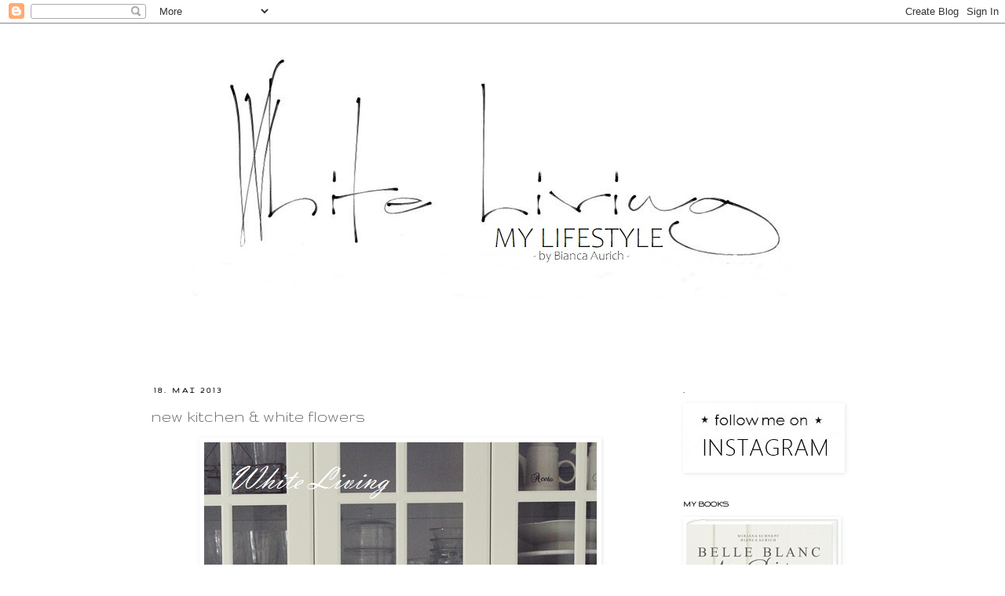

--- FILE ---
content_type: text/html; charset=UTF-8
request_url: https://white-living.blogspot.com/2013/05/new-kitchen-white-flowers.html
body_size: 18947
content:
<!DOCTYPE html>
<html class='v2' dir='ltr' lang='de'>
<head>
<link href='https://www.blogger.com/static/v1/widgets/335934321-css_bundle_v2.css' rel='stylesheet' type='text/css'/>
<meta content='width=1100' name='viewport'/>
<meta content='text/html; charset=UTF-8' http-equiv='Content-Type'/>
<meta content='blogger' name='generator'/>
<link href='https://white-living.blogspot.com/favicon.ico' rel='icon' type='image/x-icon'/>
<link href='https://white-living.blogspot.com/2013/05/new-kitchen-white-flowers.html' rel='canonical'/>
<link rel="alternate" type="application/atom+xml" title="White Living - Atom" href="https://white-living.blogspot.com/feeds/posts/default" />
<link rel="alternate" type="application/rss+xml" title="White Living - RSS" href="https://white-living.blogspot.com/feeds/posts/default?alt=rss" />
<link rel="service.post" type="application/atom+xml" title="White Living - Atom" href="https://www.blogger.com/feeds/294324575907793256/posts/default" />

<link rel="alternate" type="application/atom+xml" title="White Living - Atom" href="https://white-living.blogspot.com/feeds/6998384323610578756/comments/default" />
<!--Can't find substitution for tag [blog.ieCssRetrofitLinks]-->
<link href='https://blogger.googleusercontent.com/img/b/R29vZ2xl/AVvXsEjOf6NhUVF5VvtKZjDhlaqoOS5SYyVQ7-hvb4U6_rnxh0pKAsebBpCubr2E4Xe_yowTTklMuU4VM3JYEnAgZxuUqno2sdfVzhK5obhgW43_Wzt7UN7cfB7ye1rxJ_rPlja-mHcrqmZPXMc/s1600/wfIMG_9942b.JPG' rel='image_src'/>
<meta content='https://white-living.blogspot.com/2013/05/new-kitchen-white-flowers.html' property='og:url'/>
<meta content='new kitchen &amp; white flowers' property='og:title'/>
<meta content='Blog über Lifestyle, Dekoration, Autorin von Belle Blanc, Mama von Noel, einfach alles schöne im Leben' property='og:description'/>
<meta content='https://blogger.googleusercontent.com/img/b/R29vZ2xl/AVvXsEjOf6NhUVF5VvtKZjDhlaqoOS5SYyVQ7-hvb4U6_rnxh0pKAsebBpCubr2E4Xe_yowTTklMuU4VM3JYEnAgZxuUqno2sdfVzhK5obhgW43_Wzt7UN7cfB7ye1rxJ_rPlja-mHcrqmZPXMc/w1200-h630-p-k-no-nu/wfIMG_9942b.JPG' property='og:image'/>
<title>White Living: new kitchen & white flowers</title>
<style type='text/css'>@font-face{font-family:'Gruppo';font-style:normal;font-weight:400;font-display:swap;src:url(//fonts.gstatic.com/s/gruppo/v23/WwkfxPmzE06v_ZW1UHrBGoIAUOo5.woff2)format('woff2');unicode-range:U+0100-02BA,U+02BD-02C5,U+02C7-02CC,U+02CE-02D7,U+02DD-02FF,U+0304,U+0308,U+0329,U+1D00-1DBF,U+1E00-1E9F,U+1EF2-1EFF,U+2020,U+20A0-20AB,U+20AD-20C0,U+2113,U+2C60-2C7F,U+A720-A7FF;}@font-face{font-family:'Gruppo';font-style:normal;font-weight:400;font-display:swap;src:url(//fonts.gstatic.com/s/gruppo/v23/WwkfxPmzE06v_ZW1XnrBGoIAUA.woff2)format('woff2');unicode-range:U+0000-00FF,U+0131,U+0152-0153,U+02BB-02BC,U+02C6,U+02DA,U+02DC,U+0304,U+0308,U+0329,U+2000-206F,U+20AC,U+2122,U+2191,U+2193,U+2212,U+2215,U+FEFF,U+FFFD;}</style>
<style id='page-skin-1' type='text/css'><!--
/*
-----------------------------------------------
Blogger Template Style
Name:     Simple
Designer: Josh Peterson
URL:      www.noaesthetic.com
----------------------------------------------- */
/* Variable definitions
====================
<Variable name="keycolor" description="Main Color" type="color" default="#66bbdd"/>
<Group description="Page Text" selector="body">
<Variable name="body.font" description="Font" type="font"
default="normal normal 12px Arial, Tahoma, Helvetica, FreeSans, sans-serif"/>
<Variable name="body.text.color" description="Text Color" type="color" default="#222222"/>
</Group>
<Group description="Backgrounds" selector=".body-fauxcolumns-outer">
<Variable name="body.background.color" description="Outer Background" type="color" default="#66bbdd"/>
<Variable name="content.background.color" description="Main Background" type="color" default="#ffffff"/>
<Variable name="header.background.color" description="Header Background" type="color" default="transparent"/>
</Group>
<Group description="Links" selector=".main-outer">
<Variable name="link.color" description="Link Color" type="color" default="#2288bb"/>
<Variable name="link.visited.color" description="Visited Color" type="color" default="#888888"/>
<Variable name="link.hover.color" description="Hover Color" type="color" default="#33aaff"/>
</Group>
<Group description="Blog Title" selector=".header h1">
<Variable name="header.font" description="Font" type="font"
default="normal normal 60px Arial, Tahoma, Helvetica, FreeSans, sans-serif"/>
<Variable name="header.text.color" description="Title Color" type="color" default="#3399bb" />
</Group>
<Group description="Blog Description" selector=".header .description">
<Variable name="description.text.color" description="Description Color" type="color"
default="#777777" />
</Group>
<Group description="Tabs Text" selector=".tabs-inner .widget li a">
<Variable name="tabs.font" description="Font" type="font"
default="normal normal 14px Arial, Tahoma, Helvetica, FreeSans, sans-serif"/>
<Variable name="tabs.text.color" description="Text Color" type="color" default="#999999"/>
<Variable name="tabs.selected.text.color" description="Selected Color" type="color" default="#000000"/>
</Group>
<Group description="Tabs Background" selector=".tabs-outer .PageList">
<Variable name="tabs.background.color" description="Background Color" type="color" default="#f5f5f5"/>
<Variable name="tabs.selected.background.color" description="Selected Color" type="color" default="#eeeeee"/>
</Group>
<Group description="Post Title" selector="h3.post-title, .comments h4">
<Variable name="post.title.font" description="Font" type="font"
default="normal normal 22px Arial, Tahoma, Helvetica, FreeSans, sans-serif"/>
</Group>
<Group description="Date Header" selector=".date-header">
<Variable name="date.header.color" description="Text Color" type="color"
default="#5d5d5d"/>
<Variable name="date.header.background.color" description="Background Color" type="color"
default="transparent"/>
</Group>
<Group description="Post Footer" selector=".post-footer">
<Variable name="post.footer.text.color" description="Text Color" type="color" default="#666666"/>
<Variable name="post.footer.background.color" description="Background Color" type="color"
default="#f9f9f9"/>
<Variable name="post.footer.border.color" description="Shadow Color" type="color" default="#eeeeee"/>
</Group>
<Group description="Gadgets" selector="h2">
<Variable name="widget.title.font" description="Title Font" type="font"
default="normal bold 11px Arial, Tahoma, Helvetica, FreeSans, sans-serif"/>
<Variable name="widget.title.text.color" description="Title Color" type="color" default="#000000"/>
<Variable name="widget.alternate.text.color" description="Alternate Color" type="color" default="#999999"/>
</Group>
<Group description="Images" selector=".main-inner">
<Variable name="image.background.color" description="Background Color" type="color" default="#ffffff"/>
<Variable name="image.border.color" description="Border Color" type="color" default="#eeeeee"/>
<Variable name="image.text.color" description="Caption Text Color" type="color" default="#5d5d5d"/>
</Group>
<Group description="Accents" selector=".content-inner">
<Variable name="body.rule.color" description="Separator Line Color" type="color" default="#eeeeee"/>
<Variable name="tabs.border.color" description="Tabs Border Color" type="color" default="#ffffff"/>
</Group>
<Variable name="body.background" description="Body Background" type="background"
color="#ffffff" default="$(color) none repeat scroll top left"/>
<Variable name="body.background.override" description="Body Background Override" type="string" default=""/>
<Variable name="body.background.gradient.cap" description="Body Gradient Cap" type="url"
default="url(http://www.blogblog.com/1kt/simple/gradients_light.png)"/>
<Variable name="body.background.gradient.tile" description="Body Gradient Tile" type="url"
default="url(http://www.blogblog.com/1kt/simple/body_gradient_tile_light.png)"/>
<Variable name="content.background.color.selector" description="Content Background Color Selector" type="string" default=".content-inner"/>
<Variable name="content.padding" description="Content Padding" type="length" default="10px"/>
<Variable name="content.padding.horizontal" description="Content Horizontal Padding" type="length" default="10px"/>
<Variable name="content.shadow.spread" description="Content Shadow Spread" type="length" default="40px"/>
<Variable name="content.shadow.spread.webkit" description="Content Shadow Spread (WebKit)" type="length" default="5px"/>
<Variable name="content.shadow.spread.ie" description="Content Shadow Spread (IE)" type="length" default="10px"/>
<Variable name="main.border.width" description="Main Border Width" type="length" default="0"/>
<Variable name="header.background.gradient" description="Header Gradient" type="url" default="none"/>
<Variable name="header.shadow.offset.left" description="Header Shadow Offset Left" type="length" default="-1px"/>
<Variable name="header.shadow.offset.top" description="Header Shadow Offset Top" type="length" default="-1px"/>
<Variable name="header.shadow.spread" description="Header Shadow Spread" type="length" default="1px"/>
<Variable name="header.padding" description="Header Padding" type="length" default="30px"/>
<Variable name="header.border.size" description="Header Border Size" type="length" default="1px"/>
<Variable name="header.bottom.border.size" description="Header Bottom Border Size" type="length" default="1px"/>
<Variable name="header.border.horizontalsize" description="Header Horizontal Border Size" type="length" default="0"/>
<Variable name="description.text.size" description="Description Text Size" type="string" default="140%"/>
<Variable name="tabs.margin.top" description="Tabs Margin Top" type="length" default="0" />
<Variable name="tabs.margin.side" description="Tabs Side Margin" type="length" default="30px" />
<Variable name="tabs.background.gradient" description="Tabs Background Gradient" type="url"
default="url(http://www.blogblog.com/1kt/simple/gradients_light.png)"/>
<Variable name="tabs.border.width" description="Tabs Border Width" type="length" default="1px"/>
<Variable name="tabs.bevel.border.width" description="Tabs Bevel Border Width" type="length" default="1px"/>
<Variable name="date.header.padding" description="Date Header Padding" type="string" default="inherit"/>
<Variable name="date.header.letterspacing" description="Date Header Letter Spacing" type="string" default="inherit"/>
<Variable name="date.header.margin" description="Date Header Margin" type="string" default="inherit"/>
<Variable name="post.margin.bottom" description="Post Bottom Margin" type="length" default="25px"/>
<Variable name="image.border.small.size" description="Image Border Small Size" type="length" default="2px"/>
<Variable name="image.border.large.size" description="Image Border Large Size" type="length" default="5px"/>
<Variable name="page.width.selector" description="Page Width Selector" type="string" default=".region-inner"/>
<Variable name="page.width" description="Page Width" type="string" default="auto"/>
<Variable name="main.section.margin" description="Main Section Margin" type="length" default="15px"/>
<Variable name="main.padding" description="Main Padding" type="length" default="15px"/>
<Variable name="main.padding.top" description="Main Padding Top" type="length" default="30px"/>
<Variable name="main.padding.bottom" description="Main Padding Bottom" type="length" default="30px"/>
<Variable name="paging.background"
color="#ffffff"
description="Background of blog paging area" type="background"
default="transparent none no-repeat scroll top center"/>
<Variable name="footer.bevel" description="Bevel border length of footer" type="length" default="0"/>
<Variable name="startSide" description="Side where text starts in blog language" type="automatic" default="left"/>
<Variable name="endSide" description="Side where text ends in blog language" type="automatic" default="right"/>
*/
/* Content
----------------------------------------------- */
body {
font: normal normal 12px Verdana, Geneva, sans-serif;
color: #5d5d5d;
background: #ffffff none repeat scroll top left;
padding: 0 0 0 0;
}
html body .region-inner {
min-width: 0;
max-width: 100%;
width: auto;
}
a:link {
text-decoration:none;
color: #000000;
}
a:visited {
text-decoration:none;
color: #888888;
}
a:hover {
text-decoration:underline;
color: #cfe2f3;
}
.body-fauxcolumn-outer .fauxcolumn-inner {
background: transparent none repeat scroll top left;
_background-image: none;
}
.body-fauxcolumn-outer .cap-top {
position: absolute;
z-index: 1;
height: 400px;
width: 100%;
background: #ffffff none repeat scroll top left;
}
.body-fauxcolumn-outer .cap-top .cap-left {
width: 100%;
background: transparent none repeat-x scroll top left;
_background-image: none;
}
.content-outer {
-moz-box-shadow: 0 0 0 rgba(0, 0, 0, .15);
-webkit-box-shadow: 0 0 0 rgba(0, 0, 0, .15);
-goog-ms-box-shadow: 0 0 0 #333333;
box-shadow: 0 0 0 rgba(0, 0, 0, .15);
margin-bottom: 1px;
}
.content-inner {
padding: 10px 40px;
}
.content-inner {
background-color: #ffffff;
}
/* Header
----------------------------------------------- */
.header-outer {
background: #ffffff none repeat-x scroll 0 -400px;
_background-image: none;
}
.Header h1 {
font: normal normal 70px 'Trebuchet MS',Trebuchet,Verdana,sans-serif;
color: #666666;
text-shadow: 0 0 0 rgba(0, 0, 0, .2);
}
.Header h1 a {
color: #666666;
}
.Header .description {
font-size: 18px;
color: #000000;
}
.header-inner .Header .titlewrapper {
padding: 22px 0;
}
.header-inner .Header .descriptionwrapper {
padding: 0 0;
}
/* Tabs
----------------------------------------------- */
.tabs-inner .section:first-child {
border-top: 0 solid #ffffff;
}
.tabs-inner .section:first-child ul {
margin-top: -1px;
border-top: 1px solid #ffffff;
border-left: 1px solid #ffffff;
border-right: 1px solid #ffffff;
}
.tabs-inner .widget ul {
background: transparent none repeat-x scroll 0 -800px;
_background-image: none;
border-bottom: 1px solid #ffffff;
margin-top: 0;
margin-left: -30px;
margin-right: -30px;
}
.tabs-inner .widget li a {
display: inline-block;
padding: .6em 1em;
font: normal normal 12px Verdana, Geneva, sans-serif;
color: #000000;
border-left: 1px solid #ffffff;
border-right: 1px solid #ffffff;
}
.tabs-inner .widget li:first-child a {
border-left: none;
}
.tabs-inner .widget li.selected a, .tabs-inner .widget li a:hover {
color: #000000;
background-color: #ffffff;
text-decoration: none;
}
/* Columns
----------------------------------------------- */
.main-outer {
border-top: 0 solid #ffffff;
}
.fauxcolumn-left-outer .fauxcolumn-inner {
border-right: 1px solid #ffffff;
}
.fauxcolumn-right-outer .fauxcolumn-inner {
border-left: 1px solid #ffffff;
}
/* Headings
----------------------------------------------- */
h2 {
margin: 0 0 1em 0;
font: normal bold 11px Gruppo;
color: #000000;
text-transform: uppercase;
}
/* Widgets
----------------------------------------------- */
.widget .zippy {
color: #999999;
text-shadow: 2px 2px 1px rgba(0, 0, 0, .1);
}
.widget .popular-posts ul {
list-style: none;
}
/* Posts
----------------------------------------------- */
.date-header span {
background-color: #ffffff;
color: #000000;
padding: 0.4em;
letter-spacing: 3px;
margin: inherit;
}
.main-inner {
padding-top: 35px;
padding-bottom: 65px;
}
.main-inner .column-center-inner {
padding: 0 0;
}
.main-inner .column-center-inner .section {
margin: 0 1em;
}
.post {
margin: 0 0 45px 0;
}
h3.post-title, .comments h4 {
font: normal normal 22px Gruppo;
margin: .75em 0 0;
}
.post-body {
font-size: 110%;
line-height: 1.4;
position: relative;
}
.post-body img, .post-body .tr-caption-container, .Profile img, .Image img,
.BlogList .item-thumbnail img {
padding: 2px;
background: #ffffff;
border: 1px solid #ffffff;
-moz-box-shadow: 1px 1px 5px rgba(0, 0, 0, .1);
-webkit-box-shadow: 1px 1px 5px rgba(0, 0, 0, .1);
box-shadow: 1px 1px 5px rgba(0, 0, 0, .1);
}
.post-body img, .post-body .tr-caption-container {
padding: 5px;
}
.post-body .tr-caption-container {
color: #000000;
}
.post-body .tr-caption-container img {
padding: 0;
background: transparent;
border: none;
-moz-box-shadow: 0 0 0 rgba(0, 0, 0, .1);
-webkit-box-shadow: 0 0 0 rgba(0, 0, 0, .1);
box-shadow: 0 0 0 rgba(0, 0, 0, .1);
}
.post-header {
margin: 0 0 1.5em;
line-height: 1.6;
font-size: 90%;
}
.post-footer {
margin: 20px -2px 0;
padding: 5px 10px;
color: #bbbbbb;
background-color: #ffffff;
border-bottom: 1px solid #ffffff;
line-height: 1.6;
font-size: 90%;
}
#comments .comment-author {
padding-top: 1.5em;
border-top: 1px solid #ffffff;
background-position: 0 1.5em;
}
#comments .comment-author:first-child {
padding-top: 0;
border-top: none;
}
.avatar-image-container {
margin: .2em 0 0;
}
#comments .avatar-image-container img {
border: 1px solid #ffffff;
}
/* Accents
---------------------------------------------- */
.section-columns td.columns-cell {
border-left: 1px solid #ffffff;
}
.blog-pager {
background: transparent url(//www.blogblog.com/1kt/simple/paging_dot.png) repeat-x scroll top center;
}
.blog-pager-older-link, .home-link,
.blog-pager-newer-link {
background-color: #ffffff;
padding: 5px;
}
.footer-outer {
border-top: 1px dashed #bbbbbb;
}
/* Mobile
----------------------------------------------- */
body.mobile  {
padding: 0;
}
.mobile .content-inner {
padding: 0;
}
.mobile .content-outer {
-webkit-box-shadow: 0 0 3px rgba(0, 0, 0, .15);
box-shadow: 0 0 3px rgba(0, 0, 0, .15);
padding: 0 0;
}
body.mobile .AdSense {
margin-left: -0;
}
.mobile .tabs-inner .widget ul {
margin-left: 0;
margin-right: 0;
}
.mobile .post {
margin: 0;
}
.mobile .main-inner .column-center-inner .section {
margin: 0;
}
.mobile .main-inner {
padding-top: 20px;
padding-bottom: 20px;
}
.mobile .main-inner .column-center-inner {
padding: 0;
}
.mobile .date-header span {
padding: 0.4em 10px;
margin: 0 -10px;
}
.mobile h3.post-title {
margin: 0;
}
.mobile .blog-pager {
background: transparent;
}
.mobile .footer-outer {
border-top: none;
}
.mobile .main-inner, .mobile .footer-inner {
background-color: #ffffff;
}
.mobile-link-button {
background-color: #000000;
}
.mobile-link-button a:link, .mobile-link-button a:visited {
color: #ffffff;
}

--></style>
<style id='template-skin-1' type='text/css'><!--
body {
min-width: 1000px;
}
.content-outer, .content-fauxcolumn-outer, .region-inner {
min-width: 1000px;
max-width: 1000px;
_width: 1000px;
}
.main-inner .columns {
padding-left: 0px;
padding-right: 260px;
}
.main-inner .fauxcolumn-center-outer {
left: 0px;
right: 260px;
/* IE6 does not respect left and right together */
_width: expression(this.parentNode.offsetWidth -
parseInt("0px") -
parseInt("260px") + 'px');
}
.main-inner .fauxcolumn-left-outer {
width: 0px;
}
.main-inner .fauxcolumn-right-outer {
width: 260px;
}
.main-inner .column-left-outer {
width: 0px;
right: 100%;
margin-left: -0px;
}
.main-inner .column-right-outer {
width: 260px;
margin-right: -260px;
}
#layout {
min-width: 0;
}
#layout .content-outer {
min-width: 0;
width: 800px;
}
#layout .region-inner {
min-width: 0;
width: auto;
}
body#layout div.add_widget {
padding: 8px;
}
body#layout div.add_widget a {
margin-left: 32px;
}
--></style>
<link href='https://www.blogger.com/dyn-css/authorization.css?targetBlogID=294324575907793256&amp;zx=98b956f1-f451-433f-a42d-03486106abb5' media='none' onload='if(media!=&#39;all&#39;)media=&#39;all&#39;' rel='stylesheet'/><noscript><link href='https://www.blogger.com/dyn-css/authorization.css?targetBlogID=294324575907793256&amp;zx=98b956f1-f451-433f-a42d-03486106abb5' rel='stylesheet'/></noscript>
<meta name='google-adsense-platform-account' content='ca-host-pub-1556223355139109'/>
<meta name='google-adsense-platform-domain' content='blogspot.com'/>

</head>
<body class='loading'>
<div class='navbar section' id='navbar' name='Navbar'><div class='widget Navbar' data-version='1' id='Navbar1'><script type="text/javascript">
    function setAttributeOnload(object, attribute, val) {
      if(window.addEventListener) {
        window.addEventListener('load',
          function(){ object[attribute] = val; }, false);
      } else {
        window.attachEvent('onload', function(){ object[attribute] = val; });
      }
    }
  </script>
<div id="navbar-iframe-container"></div>
<script type="text/javascript" src="https://apis.google.com/js/platform.js"></script>
<script type="text/javascript">
      gapi.load("gapi.iframes:gapi.iframes.style.bubble", function() {
        if (gapi.iframes && gapi.iframes.getContext) {
          gapi.iframes.getContext().openChild({
              url: 'https://www.blogger.com/navbar/294324575907793256?po\x3d6998384323610578756\x26origin\x3dhttps://white-living.blogspot.com',
              where: document.getElementById("navbar-iframe-container"),
              id: "navbar-iframe"
          });
        }
      });
    </script><script type="text/javascript">
(function() {
var script = document.createElement('script');
script.type = 'text/javascript';
script.src = '//pagead2.googlesyndication.com/pagead/js/google_top_exp.js';
var head = document.getElementsByTagName('head')[0];
if (head) {
head.appendChild(script);
}})();
</script>
</div></div>
<div class='body-fauxcolumns'>
<div class='fauxcolumn-outer body-fauxcolumn-outer'>
<div class='cap-top'>
<div class='cap-left'></div>
<div class='cap-right'></div>
</div>
<div class='fauxborder-left'>
<div class='fauxborder-right'></div>
<div class='fauxcolumn-inner'>
</div>
</div>
<div class='cap-bottom'>
<div class='cap-left'></div>
<div class='cap-right'></div>
</div>
</div>
</div>
<div class='content'>
<div class='content-fauxcolumns'>
<div class='fauxcolumn-outer content-fauxcolumn-outer'>
<div class='cap-top'>
<div class='cap-left'></div>
<div class='cap-right'></div>
</div>
<div class='fauxborder-left'>
<div class='fauxborder-right'></div>
<div class='fauxcolumn-inner'>
</div>
</div>
<div class='cap-bottom'>
<div class='cap-left'></div>
<div class='cap-right'></div>
</div>
</div>
</div>
<div class='content-outer'>
<div class='content-cap-top cap-top'>
<div class='cap-left'></div>
<div class='cap-right'></div>
</div>
<div class='fauxborder-left content-fauxborder-left'>
<div class='fauxborder-right content-fauxborder-right'></div>
<div class='content-inner'>
<header>
<div class='header-outer'>
<div class='header-cap-top cap-top'>
<div class='cap-left'></div>
<div class='cap-right'></div>
</div>
<div class='fauxborder-left header-fauxborder-left'>
<div class='fauxborder-right header-fauxborder-right'></div>
<div class='region-inner header-inner'>
<div class='header section' id='header' name='Header'><div class='widget Header' data-version='1' id='Header1'>
<div id='header-inner'>
<a href='https://white-living.blogspot.com/' style='display: block'>
<img alt='White Living' height='417px; ' id='Header1_headerimg' src='https://blogger.googleusercontent.com/img/a/AVvXsEjBAPNwqC-NDpgkDl5p4L_Z_9f5zVfoYt1hWIgzdHzXjEOp3RgzDs_mHQ1igVxzYsE-0BPOeq3BdHq7Fqzd1vmKaMpT6hmIAQLx_oyzNapaGPCUsjK_2WbXpRHaogdrA8ksZ9ru1EPpOjgBwvvBDeuBTDyLtxPp28ZO8CB8P4de1Q9srlCWqsYVrArB=s900' style='display: block' width='900px; '/>
</a>
</div>
</div></div>
</div>
</div>
<div class='header-cap-bottom cap-bottom'>
<div class='cap-left'></div>
<div class='cap-right'></div>
</div>
</div>
</header>
<div class='tabs-outer'>
<div class='tabs-cap-top cap-top'>
<div class='cap-left'></div>
<div class='cap-right'></div>
</div>
<div class='fauxborder-left tabs-fauxborder-left'>
<div class='fauxborder-right tabs-fauxborder-right'></div>
<div class='region-inner tabs-inner'>
<div class='tabs no-items section' id='crosscol' name='Spaltenübergreifend'></div>
<div class='tabs no-items section' id='crosscol-overflow' name='Cross-Column 2'></div>
</div>
</div>
<div class='tabs-cap-bottom cap-bottom'>
<div class='cap-left'></div>
<div class='cap-right'></div>
</div>
</div>
<div class='main-outer'>
<div class='main-cap-top cap-top'>
<div class='cap-left'></div>
<div class='cap-right'></div>
</div>
<div class='fauxborder-left main-fauxborder-left'>
<div class='fauxborder-right main-fauxborder-right'></div>
<div class='region-inner main-inner'>
<div class='columns fauxcolumns'>
<div class='fauxcolumn-outer fauxcolumn-center-outer'>
<div class='cap-top'>
<div class='cap-left'></div>
<div class='cap-right'></div>
</div>
<div class='fauxborder-left'>
<div class='fauxborder-right'></div>
<div class='fauxcolumn-inner'>
</div>
</div>
<div class='cap-bottom'>
<div class='cap-left'></div>
<div class='cap-right'></div>
</div>
</div>
<div class='fauxcolumn-outer fauxcolumn-left-outer'>
<div class='cap-top'>
<div class='cap-left'></div>
<div class='cap-right'></div>
</div>
<div class='fauxborder-left'>
<div class='fauxborder-right'></div>
<div class='fauxcolumn-inner'>
</div>
</div>
<div class='cap-bottom'>
<div class='cap-left'></div>
<div class='cap-right'></div>
</div>
</div>
<div class='fauxcolumn-outer fauxcolumn-right-outer'>
<div class='cap-top'>
<div class='cap-left'></div>
<div class='cap-right'></div>
</div>
<div class='fauxborder-left'>
<div class='fauxborder-right'></div>
<div class='fauxcolumn-inner'>
</div>
</div>
<div class='cap-bottom'>
<div class='cap-left'></div>
<div class='cap-right'></div>
</div>
</div>
<!-- corrects IE6 width calculation -->
<div class='columns-inner'>
<div class='column-center-outer'>
<div class='column-center-inner'>
<div class='main section' id='main' name='Hauptbereich'><div class='widget Blog' data-version='1' id='Blog1'>
<div class='blog-posts hfeed'>

          <div class="date-outer">
        
<h2 class='date-header'><span>18. Mai 2013</span></h2>

          <div class="date-posts">
        
<div class='post-outer'>
<div class='post hentry'>
<a name='6998384323610578756'></a>
<h3 class='post-title entry-title'>
new kitchen & white flowers
</h3>
<div class='post-header'>
<div class='post-header-line-1'></div>
</div>
<div class='post-body entry-content'>
<div class="separator" style="clear: both; text-align: center;">
<a href="https://blogger.googleusercontent.com/img/b/R29vZ2xl/AVvXsEjOf6NhUVF5VvtKZjDhlaqoOS5SYyVQ7-hvb4U6_rnxh0pKAsebBpCubr2E4Xe_yowTTklMuU4VM3JYEnAgZxuUqno2sdfVzhK5obhgW43_Wzt7UN7cfB7ye1rxJ_rPlja-mHcrqmZPXMc/s1600/wfIMG_9942b.JPG" imageanchor="1" style="margin-left: 1em; margin-right: 1em;"><img border="0" src="https://blogger.googleusercontent.com/img/b/R29vZ2xl/AVvXsEjOf6NhUVF5VvtKZjDhlaqoOS5SYyVQ7-hvb4U6_rnxh0pKAsebBpCubr2E4Xe_yowTTklMuU4VM3JYEnAgZxuUqno2sdfVzhK5obhgW43_Wzt7UN7cfB7ye1rxJ_rPlja-mHcrqmZPXMc/s1600/wfIMG_9942b.JPG" /></a></div>
<br />
<div class="separator" style="clear: both; text-align: center;">
<a href="https://blogger.googleusercontent.com/img/b/R29vZ2xl/AVvXsEjTj3mKVTTdsQ6-uI9tWi3XQWIkGI7qNAKphGhrbSXrj3DsZM-gZf8CzQsCyNU6sQJjIb4MoVbG9QyqVdHBo111z2R7ee4O_f86YeCieA60pOXGTYJiOQnmqQ0I_BoE0A8DYA5Q5d7Nukk/s1600/wfIMG_9916b.JPG" imageanchor="1" style="margin-left: 1em; margin-right: 1em;"><img border="0" src="https://blogger.googleusercontent.com/img/b/R29vZ2xl/AVvXsEjTj3mKVTTdsQ6-uI9tWi3XQWIkGI7qNAKphGhrbSXrj3DsZM-gZf8CzQsCyNU6sQJjIb4MoVbG9QyqVdHBo111z2R7ee4O_f86YeCieA60pOXGTYJiOQnmqQ0I_BoE0A8DYA5Q5d7Nukk/s1600/wfIMG_9916b.JPG" /></a></div>
<br />
<span style="color: #666666;">Obwohl Heute ein wunderschöner, sonniger Tag ist, habe ich es endlich mal wieder an den Laptop geschafft. Aber gleich bin ich wieder im Garten :-)</span><br />
<span style="color: #666666;"><br /></span>
<span style="color: #666666;">Die Bilder sind schon vor einigen Wochen gemacht worden, daher müssen sie endlich gepostet werden.&nbsp;</span><br />
<span style="color: #666666;"><br /></span>
<span style="color: #666666;">Da ja auf meine Möbel ein regelrechter run war, habe ich mich auch dazu entschlossen mein Küchenbuffet abzugeben. Ich wollte zwar schon lange die Erweiterung zu unsere Küche, trotzdem hing mein Herz an dem alten Buffet und die Entscheidung fiel nicht ganz so leicht. Aber ich weiß das es in guten Händen ist und im August darf ich es in Luxemburg besuchen *freu*</span><br />
<span style="color: #666666;"><br /></span>
<span style="color: #666666;">Den Küchentresen haben wir jetzt schon 3 Jahre und ich liebe ihn. Er ist super als Arbeitsfläche und für den schnellen Snack zwischendurch. Ich würde ja noch viel öfter daran essen, aber mein Mann zieht den Esstisch im Wohnzimmer vor. </span><br />
<br />
<div class="separator" style="clear: both; text-align: center;">
<a href="https://blogger.googleusercontent.com/img/b/R29vZ2xl/AVvXsEhKSoUJSVpDWOrbvHfbLhiNdlK_-0Za7HBdKdnHssqr4RKePNecezB8XQoGghOyGKVb_St_7JvNKTtp9fL4pTxQ6TZ64ctvT_xhi2vvvKpgGNH0kDLdEDVSQFjYNWqavEnxZ5zveLLZQ8Q/s1600/wfIMG_9920b.JPG" imageanchor="1" style="margin-left: 1em; margin-right: 1em;"><img border="0" src="https://blogger.googleusercontent.com/img/b/R29vZ2xl/AVvXsEhKSoUJSVpDWOrbvHfbLhiNdlK_-0Za7HBdKdnHssqr4RKePNecezB8XQoGghOyGKVb_St_7JvNKTtp9fL4pTxQ6TZ64ctvT_xhi2vvvKpgGNH0kDLdEDVSQFjYNWqavEnxZ5zveLLZQ8Q/s1600/wfIMG_9920b.JPG" /></a></div>
<br />
<div class="separator" style="clear: both; text-align: center;">
<a href="https://blogger.googleusercontent.com/img/b/R29vZ2xl/AVvXsEjcp8tXyUurs4_oYCpWlotUkgRL-Q3ZKnafioHfkttpkpIx6mJq_8xa03O8h-3sMacAnlu2jhgoirRCFqsDrWqyA685MkvnOx4TDKHZ_UIR3R22BlxzwqPS4EbIK9QrQFaGwG56Ukr2ydw/s1600/wfIMG_9929b.JPG" imageanchor="1" style="margin-left: 1em; margin-right: 1em;"><img border="0" src="https://blogger.googleusercontent.com/img/b/R29vZ2xl/AVvXsEjcp8tXyUurs4_oYCpWlotUkgRL-Q3ZKnafioHfkttpkpIx6mJq_8xa03O8h-3sMacAnlu2jhgoirRCFqsDrWqyA685MkvnOx4TDKHZ_UIR3R22BlxzwqPS4EbIK9QrQFaGwG56Ukr2ydw/s1600/wfIMG_9929b.JPG" /></a></div>
<br />
<div class="separator" style="clear: both; text-align: center;">
<a href="https://blogger.googleusercontent.com/img/b/R29vZ2xl/AVvXsEhyW4WDdBVnhfmLHG1aoSECmAfk2YULKNWGWszX-wj0-6nGRq3xyqOE6nqN0rRCSiU3csHlG8oIIwZzz-Cyuoo664uSOqlzRKF-tlvFJplbo56ejpCpTKghSQRgqV4tWGdEr8JOq9V0Vl8/s1600/wfIMG_9960b.JPG" imageanchor="1" style="margin-left: 1em; margin-right: 1em;"><img border="0" src="https://blogger.googleusercontent.com/img/b/R29vZ2xl/AVvXsEhyW4WDdBVnhfmLHG1aoSECmAfk2YULKNWGWszX-wj0-6nGRq3xyqOE6nqN0rRCSiU3csHlG8oIIwZzz-Cyuoo664uSOqlzRKF-tlvFJplbo56ejpCpTKghSQRgqV4tWGdEr8JOq9V0Vl8/s1600/wfIMG_9960b.JPG" /></a></div>
<br />
<div class="separator" style="clear: both; text-align: center;">
<a href="https://blogger.googleusercontent.com/img/b/R29vZ2xl/AVvXsEje1gJT5wrmDOXd78H2r84Tt3Gs8rdH8hKwaD2NxW415Wv4pqp22toJqbjjENf9YD7HAgmJXCEXwsVU4n_vJV0QwVlwN5cjHdd2YBadgUpVxUZyYT0AiWytr33Ah_5A5qDT5MhFr_H2vj0/s1600/wfIMG_9930.JPG" imageanchor="1" style="margin-left: 1em; margin-right: 1em;"><img border="0" src="https://blogger.googleusercontent.com/img/b/R29vZ2xl/AVvXsEje1gJT5wrmDOXd78H2r84Tt3Gs8rdH8hKwaD2NxW415Wv4pqp22toJqbjjENf9YD7HAgmJXCEXwsVU4n_vJV0QwVlwN5cjHdd2YBadgUpVxUZyYT0AiWytr33Ah_5A5qDT5MhFr_H2vj0/s1600/wfIMG_9930.JPG" /></a></div>
<br />
<span style="color: #666666;">Ich wünsche Euch ein schönes Pfingstwochenende und wenn ihr wollt schaut in meinem Blogshop <a href="http://www.white-living-shop.blogspot.de/">www.white-living-shop.blogspot.de</a> vorbei. Es gibt noch ein paar Möbel und die Tage kommen noch weitere Accessoires dazu.</span><br />
<span style="color: #666666;"><br /></span>
<span style="color: #666666;">Alles Liebe&nbsp;</span><br />
<span style="color: #666666;">Bianca</span>
<div style='clear: both;'></div>
</div>
<div class='post-footer'>
<div class='post-footer-line post-footer-line-1'><span class='post-author vcard'>
Eingestellt von
<span class='fn'>white living</span>
</span>
<span class='post-comment-link'>
</span>
<span class='post-icons'>
<span class='item-control blog-admin pid-689167781'>
<a href='https://www.blogger.com/post-edit.g?blogID=294324575907793256&postID=6998384323610578756&from=pencil' title='Post bearbeiten'>
<img alt='' class='icon-action' height='18' src='https://resources.blogblog.com/img/icon18_edit_allbkg.gif' width='18'/>
</a>
</span>
</span>
</div>
<div class='post-footer-line post-footer-line-2'><span class='post-labels'>
</span>
</div>
<div class='post-footer-line post-footer-line-3'><span class='post-location'>
</span>
</div>
</div>
</div>
<div class='comments' id='comments'>
<a name='comments'></a>
<h4>18 Kommentare:</h4>
<div id='Blog1_comments-block-wrapper'>
<dl class='avatar-comment-indent' id='comments-block'>
<dt class='comment-author ' id='c1957361565051914934'>
<a name='c1957361565051914934'></a>
<div class="avatar-image-container vcard"><span dir="ltr"><a href="https://www.blogger.com/profile/17297631519297501136" target="" rel="nofollow" onclick="" class="avatar-hovercard" id="av-1957361565051914934-17297631519297501136"><img src="https://resources.blogblog.com/img/blank.gif" width="35" height="35" class="delayLoad" style="display: none;" longdesc="//blogger.googleusercontent.com/img/b/R29vZ2xl/AVvXsEjJedKpBmZock9xnh84bpTkF1aWfsN1TFYQfpZI09XJWsHqJLIdaJhjfcL962_R_gGF6xVAVglDJCEFz2c-HJv1ic6Q2Hw2X648Ih1YCEXpJgkVaLldQ3InKA0u3PzurQ/s45-c/*" alt="" title="Sylvia Kester">

<noscript><img src="//blogger.googleusercontent.com/img/b/R29vZ2xl/AVvXsEjJedKpBmZock9xnh84bpTkF1aWfsN1TFYQfpZI09XJWsHqJLIdaJhjfcL962_R_gGF6xVAVglDJCEFz2c-HJv1ic6Q2Hw2X648Ih1YCEXpJgkVaLldQ3InKA0u3PzurQ/s45-c/*" width="35" height="35" class="photo" alt=""></noscript></a></span></div>
<a href='https://www.blogger.com/profile/17297631519297501136' rel='nofollow'>Sylvia Kester</a>
hat gesagt&#8230;
</dt>
<dd class='comment-body' id='Blog1_cmt-1957361565051914934'>
<p>
wann kann ich einzieh`n...? Gruß kunstecht
</p>
</dd>
<dd class='comment-footer'>
<span class='comment-timestamp'>
<a href='https://white-living.blogspot.com/2013/05/new-kitchen-white-flowers.html?showComment=1368904316651#c1957361565051914934' title='comment permalink'>
18. Mai 2013 um 21:11
</a>
<span class='item-control blog-admin pid-1697724710'>
<a class='comment-delete' href='https://www.blogger.com/comment/delete/294324575907793256/1957361565051914934' title='Kommentar löschen'>
<img src='https://resources.blogblog.com/img/icon_delete13.gif'/>
</a>
</span>
</span>
</dd>
<dt class='comment-author ' id='c6155505034333549548'>
<a name='c6155505034333549548'></a>
<div class="avatar-image-container avatar-stock"><span dir="ltr"><img src="//resources.blogblog.com/img/blank.gif" width="35" height="35" alt="" title="Anonym">

</span></div>
Anonym
hat gesagt&#8230;
</dt>
<dd class='comment-body' id='Blog1_cmt-6155505034333549548'>
<p>
Sehr schöne Küchenbilder, Bianca!<br />Ich wünsche dir schöne Pfingsten!<br />Alles Liebe, Sabina
</p>
</dd>
<dd class='comment-footer'>
<span class='comment-timestamp'>
<a href='https://white-living.blogspot.com/2013/05/new-kitchen-white-flowers.html?showComment=1368906843856#c6155505034333549548' title='comment permalink'>
18. Mai 2013 um 21:54
</a>
<span class='item-control blog-admin pid-1082942093'>
<a class='comment-delete' href='https://www.blogger.com/comment/delete/294324575907793256/6155505034333549548' title='Kommentar löschen'>
<img src='https://resources.blogblog.com/img/icon_delete13.gif'/>
</a>
</span>
</span>
</dd>
<dt class='comment-author ' id='c4914896950899845957'>
<a name='c4914896950899845957'></a>
<div class="avatar-image-container vcard"><span dir="ltr"><a href="https://www.blogger.com/profile/02256694443100693928" target="" rel="nofollow" onclick="" class="avatar-hovercard" id="av-4914896950899845957-02256694443100693928"><img src="https://resources.blogblog.com/img/blank.gif" width="35" height="35" class="delayLoad" style="display: none;" longdesc="//blogger.googleusercontent.com/img/b/R29vZ2xl/AVvXsEjd1SE916qSLXhyc31V-mynj2H2ArFcwzWxLPlletB9ZcKOcwMpMBReRp8PLLIC7MSdh39h7JKw7lE_6xkUM05JJhAKqNTXcmL2lktzF2-4h7iS7ByO6GuK78jgL3w6O04/s45-c/Foto.JPG" alt="" title="Glanz und Gloria">

<noscript><img src="//blogger.googleusercontent.com/img/b/R29vZ2xl/AVvXsEjd1SE916qSLXhyc31V-mynj2H2ArFcwzWxLPlletB9ZcKOcwMpMBReRp8PLLIC7MSdh39h7JKw7lE_6xkUM05JJhAKqNTXcmL2lktzF2-4h7iS7ByO6GuK78jgL3w6O04/s45-c/Foto.JPG" width="35" height="35" class="photo" alt=""></noscript></a></span></div>
<a href='https://www.blogger.com/profile/02256694443100693928' rel='nofollow'>Glanz und Gloria</a>
hat gesagt&#8230;
</dt>
<dd class='comment-body' id='Blog1_cmt-4914896950899845957'>
<p>
Liebe Bianca, <br /><br />deine Küche sieht wunderschön aus und ich musste ein wenig schmunzeln - wir haben letzte Woche beim Lieblingsschweden eine ähnliche bestellt inkl. Kücheninsel! :) <br /><br />Ganz liebe Grüße <br />Nina* <br /><br />
</p>
</dd>
<dd class='comment-footer'>
<span class='comment-timestamp'>
<a href='https://white-living.blogspot.com/2013/05/new-kitchen-white-flowers.html?showComment=1368957700250#c4914896950899845957' title='comment permalink'>
19. Mai 2013 um 12:01
</a>
<span class='item-control blog-admin pid-1104909332'>
<a class='comment-delete' href='https://www.blogger.com/comment/delete/294324575907793256/4914896950899845957' title='Kommentar löschen'>
<img src='https://resources.blogblog.com/img/icon_delete13.gif'/>
</a>
</span>
</span>
</dd>
<dt class='comment-author ' id='c2796164204339556963'>
<a name='c2796164204339556963'></a>
<div class="avatar-image-container vcard"><span dir="ltr"><a href="https://www.blogger.com/profile/11814229837353172514" target="" rel="nofollow" onclick="" class="avatar-hovercard" id="av-2796164204339556963-11814229837353172514"><img src="https://resources.blogblog.com/img/blank.gif" width="35" height="35" class="delayLoad" style="display: none;" longdesc="//blogger.googleusercontent.com/img/b/R29vZ2xl/AVvXsEj8TTxxzaQr7CDX8aH_LsP_V2tOqDgJvGmpw1iIfHCoqjLP_-vDNZ1y3dr1fPQcwe_iwlwE0x50R16hsQx-EeiPbyFwStszcYuvroFSi4GRouQM4GzjvYQuW-XxA2mPSQY/s45-c/Loppisliv_ikon2.jpg" alt="" title="LOPPISLIV">

<noscript><img src="//blogger.googleusercontent.com/img/b/R29vZ2xl/AVvXsEj8TTxxzaQr7CDX8aH_LsP_V2tOqDgJvGmpw1iIfHCoqjLP_-vDNZ1y3dr1fPQcwe_iwlwE0x50R16hsQx-EeiPbyFwStszcYuvroFSi4GRouQM4GzjvYQuW-XxA2mPSQY/s45-c/Loppisliv_ikon2.jpg" width="35" height="35" class="photo" alt=""></noscript></a></span></div>
<a href='https://www.blogger.com/profile/11814229837353172514' rel='nofollow'>LOPPISLIV</a>
hat gesagt&#8230;
</dt>
<dd class='comment-body' id='Blog1_cmt-2796164204339556963'>
<p>
Your kitchen looks amazing, just lovely!!! <br /><br />Liebe Grüße <br />Paula
</p>
</dd>
<dd class='comment-footer'>
<span class='comment-timestamp'>
<a href='https://white-living.blogspot.com/2013/05/new-kitchen-white-flowers.html?showComment=1368961107394#c2796164204339556963' title='comment permalink'>
19. Mai 2013 um 12:58
</a>
<span class='item-control blog-admin pid-2041045034'>
<a class='comment-delete' href='https://www.blogger.com/comment/delete/294324575907793256/2796164204339556963' title='Kommentar löschen'>
<img src='https://resources.blogblog.com/img/icon_delete13.gif'/>
</a>
</span>
</span>
</dd>
<dt class='comment-author ' id='c6722958870675830331'>
<a name='c6722958870675830331'></a>
<div class="avatar-image-container avatar-stock"><span dir="ltr"><img src="//resources.blogblog.com/img/blank.gif" width="35" height="35" alt="" title="Anonym">

</span></div>
Anonym
hat gesagt&#8230;
</dt>
<dd class='comment-body' id='Blog1_cmt-6722958870675830331'>
<p>
wunderschön<br />&#9829;doris
</p>
</dd>
<dd class='comment-footer'>
<span class='comment-timestamp'>
<a href='https://white-living.blogspot.com/2013/05/new-kitchen-white-flowers.html?showComment=1369026327079#c6722958870675830331' title='comment permalink'>
20. Mai 2013 um 07:05
</a>
<span class='item-control blog-admin pid-1082942093'>
<a class='comment-delete' href='https://www.blogger.com/comment/delete/294324575907793256/6722958870675830331' title='Kommentar löschen'>
<img src='https://resources.blogblog.com/img/icon_delete13.gif'/>
</a>
</span>
</span>
</dd>
<dt class='comment-author ' id='c2670964691115215570'>
<a name='c2670964691115215570'></a>
<div class="avatar-image-container vcard"><span dir="ltr"><a href="https://www.blogger.com/profile/03345784320803036143" target="" rel="nofollow" onclick="" class="avatar-hovercard" id="av-2670964691115215570-03345784320803036143"><img src="https://resources.blogblog.com/img/blank.gif" width="35" height="35" class="delayLoad" style="display: none;" longdesc="//blogger.googleusercontent.com/img/b/R29vZ2xl/AVvXsEiRsaUeiof1VrJ_qPc9KVYeT_xV1FeLzARQ1Ud73hd5jPR8Kqmb3yrbar3u2nJncpf71UEf45rcRkCF2CQkmXeZOlzVoTSvg4dC7HKz8jHbxatigJVNNkgH0uSOj5lEWg/s45-c/Download.jpg" alt="" title="LandHausLeben">

<noscript><img src="//blogger.googleusercontent.com/img/b/R29vZ2xl/AVvXsEiRsaUeiof1VrJ_qPc9KVYeT_xV1FeLzARQ1Ud73hd5jPR8Kqmb3yrbar3u2nJncpf71UEf45rcRkCF2CQkmXeZOlzVoTSvg4dC7HKz8jHbxatigJVNNkgH0uSOj5lEWg/s45-c/Download.jpg" width="35" height="35" class="photo" alt=""></noscript></a></span></div>
<a href='https://www.blogger.com/profile/03345784320803036143' rel='nofollow'>LandHausLeben</a>
hat gesagt&#8230;
</dt>
<dd class='comment-body' id='Blog1_cmt-2670964691115215570'>
<p>
Zauberhaft!!<br />Schönen Montag und alles Liebe, Carmen
</p>
</dd>
<dd class='comment-footer'>
<span class='comment-timestamp'>
<a href='https://white-living.blogspot.com/2013/05/new-kitchen-white-flowers.html?showComment=1369037319048#c2670964691115215570' title='comment permalink'>
20. Mai 2013 um 10:08
</a>
<span class='item-control blog-admin pid-1962409145'>
<a class='comment-delete' href='https://www.blogger.com/comment/delete/294324575907793256/2670964691115215570' title='Kommentar löschen'>
<img src='https://resources.blogblog.com/img/icon_delete13.gif'/>
</a>
</span>
</span>
</dd>
<dt class='comment-author ' id='c2495694658854214533'>
<a name='c2495694658854214533'></a>
<div class="avatar-image-container vcard"><span dir="ltr"><a href="https://www.blogger.com/profile/10453991498494331592" target="" rel="nofollow" onclick="" class="avatar-hovercard" id="av-2495694658854214533-10453991498494331592"><img src="https://resources.blogblog.com/img/blank.gif" width="35" height="35" class="delayLoad" style="display: none;" longdesc="//blogger.googleusercontent.com/img/b/R29vZ2xl/AVvXsEgLMtVO2Mv6F5HGaZm86zSj_inQpGI8GpcR4DaTO7shKV3yv3w8Hu6gCytZfCjOuYmWDM75k58o_IRqQXAqAWwE4YDeVmrZ60GBoi4uVVAncarmt0yUNSx8nCpmHbx8jw/s45-c/*" alt="" title="Kalinka ">

<noscript><img src="//blogger.googleusercontent.com/img/b/R29vZ2xl/AVvXsEgLMtVO2Mv6F5HGaZm86zSj_inQpGI8GpcR4DaTO7shKV3yv3w8Hu6gCytZfCjOuYmWDM75k58o_IRqQXAqAWwE4YDeVmrZ60GBoi4uVVAncarmt0yUNSx8nCpmHbx8jw/s45-c/*" width="35" height="35" class="photo" alt=""></noscript></a></span></div>
<a href='https://www.blogger.com/profile/10453991498494331592' rel='nofollow'>Kalinka </a>
hat gesagt&#8230;
</dt>
<dd class='comment-body' id='Blog1_cmt-2495694658854214533'>
<p>
Amazing, white kitchen! I love it:)<br />greetings<br />Viola
</p>
</dd>
<dd class='comment-footer'>
<span class='comment-timestamp'>
<a href='https://white-living.blogspot.com/2013/05/new-kitchen-white-flowers.html?showComment=1369039862475#c2495694658854214533' title='comment permalink'>
20. Mai 2013 um 10:51
</a>
<span class='item-control blog-admin pid-1443531903'>
<a class='comment-delete' href='https://www.blogger.com/comment/delete/294324575907793256/2495694658854214533' title='Kommentar löschen'>
<img src='https://resources.blogblog.com/img/icon_delete13.gif'/>
</a>
</span>
</span>
</dd>
<dt class='comment-author ' id='c5706341568784441596'>
<a name='c5706341568784441596'></a>
<div class="avatar-image-container avatar-stock"><span dir="ltr"><a href="https://www.blogger.com/profile/15603110056327832896" target="" rel="nofollow" onclick="" class="avatar-hovercard" id="av-5706341568784441596-15603110056327832896"><img src="//www.blogger.com/img/blogger_logo_round_35.png" width="35" height="35" alt="" title="Unknown">

</a></span></div>
<a href='https://www.blogger.com/profile/15603110056327832896' rel='nofollow'>Unknown</a>
hat gesagt&#8230;
</dt>
<dd class='comment-body' id='Blog1_cmt-5706341568784441596'>
<p>
Wirklich schön ist deine Küche, Bianca! Ich kann mir gut vorstellen dass du es mit dem Abschied von eingen Möbeln schwer hast, du hattest auch soooo schöne Sachen!<br />Schöner Abend noch, wünscht dir,<br />Nicole
</p>
</dd>
<dd class='comment-footer'>
<span class='comment-timestamp'>
<a href='https://white-living.blogspot.com/2013/05/new-kitchen-white-flowers.html?showComment=1369070766566#c5706341568784441596' title='comment permalink'>
20. Mai 2013 um 19:26
</a>
<span class='item-control blog-admin pid-1637230148'>
<a class='comment-delete' href='https://www.blogger.com/comment/delete/294324575907793256/5706341568784441596' title='Kommentar löschen'>
<img src='https://resources.blogblog.com/img/icon_delete13.gif'/>
</a>
</span>
</span>
</dd>
<dt class='comment-author ' id='c6136335900567078051'>
<a name='c6136335900567078051'></a>
<div class="avatar-image-container avatar-stock"><span dir="ltr"><a href="https://www.blogger.com/profile/02910463180785447930" target="" rel="nofollow" onclick="" class="avatar-hovercard" id="av-6136335900567078051-02910463180785447930"><img src="//www.blogger.com/img/blogger_logo_round_35.png" width="35" height="35" alt="" title="Grace A.">

</a></span></div>
<a href='https://www.blogger.com/profile/02910463180785447930' rel='nofollow'>Grace A.</a>
hat gesagt&#8230;
</dt>
<dd class='comment-body' id='Blog1_cmt-6136335900567078051'>
<p>
Wunderschön ist die Küche. <br /><br />LG Grace<br /><br />www.zeit-fuer-dich.blogspot.de
</p>
</dd>
<dd class='comment-footer'>
<span class='comment-timestamp'>
<a href='https://white-living.blogspot.com/2013/05/new-kitchen-white-flowers.html?showComment=1369081475850#c6136335900567078051' title='comment permalink'>
20. Mai 2013 um 22:24
</a>
<span class='item-control blog-admin pid-624485581'>
<a class='comment-delete' href='https://www.blogger.com/comment/delete/294324575907793256/6136335900567078051' title='Kommentar löschen'>
<img src='https://resources.blogblog.com/img/icon_delete13.gif'/>
</a>
</span>
</span>
</dd>
<dt class='comment-author ' id='c8840887632827902944'>
<a name='c8840887632827902944'></a>
<div class="avatar-image-container vcard"><span dir="ltr"><a href="https://www.blogger.com/profile/18149343049549149297" target="" rel="nofollow" onclick="" class="avatar-hovercard" id="av-8840887632827902944-18149343049549149297"><img src="https://resources.blogblog.com/img/blank.gif" width="35" height="35" class="delayLoad" style="display: none;" longdesc="//blogger.googleusercontent.com/img/b/R29vZ2xl/AVvXsEhOaj5xtvnZggLsA9j4ekE2FSkLE9rukLuQFd3l_RO3J_68wgP5-7TrWFZZMm5hkGKtSiDnjiSyIgA5i66qnjgFiwxelfoaWOPADsVvtnUboPd3E0XIEKNNNpIMUOSwMG8/s45-c/Foto+Anika+Stilreich_januar+blog21.jpg" alt="" title="S T I L R E I C H / BLOG ">

<noscript><img src="//blogger.googleusercontent.com/img/b/R29vZ2xl/AVvXsEhOaj5xtvnZggLsA9j4ekE2FSkLE9rukLuQFd3l_RO3J_68wgP5-7TrWFZZMm5hkGKtSiDnjiSyIgA5i66qnjgFiwxelfoaWOPADsVvtnUboPd3E0XIEKNNNpIMUOSwMG8/s45-c/Foto+Anika+Stilreich_januar+blog21.jpg" width="35" height="35" class="photo" alt=""></noscript></a></span></div>
<a href='https://www.blogger.com/profile/18149343049549149297' rel='nofollow'>S T I L R E I C H / BLOG </a>
hat gesagt&#8230;
</dt>
<dd class='comment-body' id='Blog1_cmt-8840887632827902944'>
<p>
WOW, eine absolute Traumküche hast du da!&#9829; Alles so stimmig und schick!<br /><br />GGGGLG Anika 
</p>
</dd>
<dd class='comment-footer'>
<span class='comment-timestamp'>
<a href='https://white-living.blogspot.com/2013/05/new-kitchen-white-flowers.html?showComment=1369217699898#c8840887632827902944' title='comment permalink'>
22. Mai 2013 um 12:14
</a>
<span class='item-control blog-admin pid-1548828561'>
<a class='comment-delete' href='https://www.blogger.com/comment/delete/294324575907793256/8840887632827902944' title='Kommentar löschen'>
<img src='https://resources.blogblog.com/img/icon_delete13.gif'/>
</a>
</span>
</span>
</dd>
<dt class='comment-author ' id='c5343884683606870481'>
<a name='c5343884683606870481'></a>
<div class="avatar-image-container vcard"><span dir="ltr"><a href="https://www.blogger.com/profile/08624892791110371625" target="" rel="nofollow" onclick="" class="avatar-hovercard" id="av-5343884683606870481-08624892791110371625"><img src="https://resources.blogblog.com/img/blank.gif" width="35" height="35" class="delayLoad" style="display: none;" longdesc="//blogger.googleusercontent.com/img/b/R29vZ2xl/AVvXsEgFy1SFikckY-BNdX5p8luxuUWfkXZmPP9tTDPjDJtcmDHXY-NA89IyD143BRiPvkshYrMwJCCa0dsQIuu_eMsGLtpoTc-K_xo3x8beA-FCL7E6olHv4ynNWkv8EcA4e6M/s45-c/beach.jpg" alt="" title="Jeane M.">

<noscript><img src="//blogger.googleusercontent.com/img/b/R29vZ2xl/AVvXsEgFy1SFikckY-BNdX5p8luxuUWfkXZmPP9tTDPjDJtcmDHXY-NA89IyD143BRiPvkshYrMwJCCa0dsQIuu_eMsGLtpoTc-K_xo3x8beA-FCL7E6olHv4ynNWkv8EcA4e6M/s45-c/beach.jpg" width="35" height="35" class="photo" alt=""></noscript></a></span></div>
<a href='https://www.blogger.com/profile/08624892791110371625' rel='nofollow'>Jeane M.</a>
hat gesagt&#8230;
</dt>
<dd class='comment-body' id='Blog1_cmt-5343884683606870481'>
<p>
Green plants in the kitchen automatically becomes my fave. Love the sight of them just sitting there. Got my eye on your <a href="http://toonstorm.com/" rel="nofollow">next posts</a>.
</p>
</dd>
<dd class='comment-footer'>
<span class='comment-timestamp'>
<a href='https://white-living.blogspot.com/2013/05/new-kitchen-white-flowers.html?showComment=1369219835790#c5343884683606870481' title='comment permalink'>
22. Mai 2013 um 12:50
</a>
<span class='item-control blog-admin pid-53214635'>
<a class='comment-delete' href='https://www.blogger.com/comment/delete/294324575907793256/5343884683606870481' title='Kommentar löschen'>
<img src='https://resources.blogblog.com/img/icon_delete13.gif'/>
</a>
</span>
</span>
</dd>
<dt class='comment-author ' id='c9204711289151660636'>
<a name='c9204711289151660636'></a>
<div class="avatar-image-container vcard"><span dir="ltr"><a href="https://www.blogger.com/profile/03139942842569378018" target="" rel="nofollow" onclick="" class="avatar-hovercard" id="av-9204711289151660636-03139942842569378018"><img src="https://resources.blogblog.com/img/blank.gif" width="35" height="35" class="delayLoad" style="display: none;" longdesc="//blogger.googleusercontent.com/img/b/R29vZ2xl/AVvXsEgHPokvDPbxqgUuu7BakCwR7JwcbCHof1gVxNJ1warBCyyTcrzg66Qyv4cfuoGVEptSifbMhH16rS_Rr80xty1vgy_9iPQAyDjSteoXyF7VnKIShGt9-fhILmD30az4QQA/s45-c/Logo-1.png" alt="" title="Cuore Antico">

<noscript><img src="//blogger.googleusercontent.com/img/b/R29vZ2xl/AVvXsEgHPokvDPbxqgUuu7BakCwR7JwcbCHof1gVxNJ1warBCyyTcrzg66Qyv4cfuoGVEptSifbMhH16rS_Rr80xty1vgy_9iPQAyDjSteoXyF7VnKIShGt9-fhILmD30az4QQA/s45-c/Logo-1.png" width="35" height="35" class="photo" alt=""></noscript></a></span></div>
<a href='https://www.blogger.com/profile/03139942842569378018' rel='nofollow'>Cuore Antico</a>
hat gesagt&#8230;
</dt>
<dd class='comment-body' id='Blog1_cmt-9204711289151660636'>
<p>
Complimenti, il tuo blog, la tua casa ed i tuoi gatti sono stupendi.<br />Debora 
</p>
</dd>
<dd class='comment-footer'>
<span class='comment-timestamp'>
<a href='https://white-living.blogspot.com/2013/05/new-kitchen-white-flowers.html?showComment=1369261278758#c9204711289151660636' title='comment permalink'>
23. Mai 2013 um 00:21
</a>
<span class='item-control blog-admin pid-174115916'>
<a class='comment-delete' href='https://www.blogger.com/comment/delete/294324575907793256/9204711289151660636' title='Kommentar löschen'>
<img src='https://resources.blogblog.com/img/icon_delete13.gif'/>
</a>
</span>
</span>
</dd>
<dt class='comment-author ' id='c6816074064842617673'>
<a name='c6816074064842617673'></a>
<div class="avatar-image-container vcard"><span dir="ltr"><a href="https://www.blogger.com/profile/02016677624481337261" target="" rel="nofollow" onclick="" class="avatar-hovercard" id="av-6816074064842617673-02016677624481337261"><img src="https://resources.blogblog.com/img/blank.gif" width="35" height="35" class="delayLoad" style="display: none;" longdesc="//blogger.googleusercontent.com/img/b/R29vZ2xl/AVvXsEgWkwEOb2ksNC1nZloPpei-p458oI2WwnrMHKgFl6yb2laYdHX-fe_ULxsqKV1cmXxspqhchoQ5-Gr3jJm0DOvYWfCIdvO4ODKY-4JMtQ0EJr5E_oXEtUrePP25KRiYunI/s45-c/*" alt="" title="vintage-rose Cottage">

<noscript><img src="//blogger.googleusercontent.com/img/b/R29vZ2xl/AVvXsEgWkwEOb2ksNC1nZloPpei-p458oI2WwnrMHKgFl6yb2laYdHX-fe_ULxsqKV1cmXxspqhchoQ5-Gr3jJm0DOvYWfCIdvO4ODKY-4JMtQ0EJr5E_oXEtUrePP25KRiYunI/s45-c/*" width="35" height="35" class="photo" alt=""></noscript></a></span></div>
<a href='https://www.blogger.com/profile/02016677624481337261' rel='nofollow'>vintage-rose Cottage</a>
hat gesagt&#8230;
</dt>
<dd class='comment-body' id='Blog1_cmt-6816074064842617673'>
<p>
Wie DuhattestSonne???? Kreisch. <br />Tolle Bilder und Dein super süsses Schmusekätzchen sehe ich auch! Lach <br />Ich wünsche Dir eine tolle Woche liebe Grüsse Belinda
</p>
</dd>
<dd class='comment-footer'>
<span class='comment-timestamp'>
<a href='https://white-living.blogspot.com/2013/05/new-kitchen-white-flowers.html?showComment=1369632866124#c6816074064842617673' title='comment permalink'>
27. Mai 2013 um 07:34
</a>
<span class='item-control blog-admin pid-96895729'>
<a class='comment-delete' href='https://www.blogger.com/comment/delete/294324575907793256/6816074064842617673' title='Kommentar löschen'>
<img src='https://resources.blogblog.com/img/icon_delete13.gif'/>
</a>
</span>
</span>
</dd>
<dt class='comment-author ' id='c2343508132866193259'>
<a name='c2343508132866193259'></a>
<div class="avatar-image-container avatar-stock"><span dir="ltr"><img src="//resources.blogblog.com/img/blank.gif" width="35" height="35" alt="" title="Anonym">

</span></div>
Anonym
hat gesagt&#8230;
</dt>
<dd class='comment-body' id='Blog1_cmt-2343508132866193259'>
<p>
Nice blog Bianca, I&#39;m from holland and glad to follow you.<br /><br />Auf Wiedersehen Sanne
</p>
</dd>
<dd class='comment-footer'>
<span class='comment-timestamp'>
<a href='https://white-living.blogspot.com/2013/05/new-kitchen-white-flowers.html?showComment=1370008449306#c2343508132866193259' title='comment permalink'>
31. Mai 2013 um 15:54
</a>
<span class='item-control blog-admin pid-1082942093'>
<a class='comment-delete' href='https://www.blogger.com/comment/delete/294324575907793256/2343508132866193259' title='Kommentar löschen'>
<img src='https://resources.blogblog.com/img/icon_delete13.gif'/>
</a>
</span>
</span>
</dd>
<dt class='comment-author ' id='c8514032820740616985'>
<a name='c8514032820740616985'></a>
<div class="avatar-image-container vcard"><span dir="ltr"><a href="https://www.blogger.com/profile/16787045040130016665" target="" rel="nofollow" onclick="" class="avatar-hovercard" id="av-8514032820740616985-16787045040130016665"><img src="https://resources.blogblog.com/img/blank.gif" width="35" height="35" class="delayLoad" style="display: none;" longdesc="//blogger.googleusercontent.com/img/b/R29vZ2xl/AVvXsEiAamD7hkrRQqo2LHgPambXMA1By_2DCpdpenpvtZrCj0v4Mv8fWAhM21LRy-zDLWLU9s-mtBlnuZkn6FLIfIubnFxyMZscv_dSWKsR9EfzW_MgBo_h72bEDHv1I2ZtBZs/s45-c/img172.jpg" alt="" title="Evi">

<noscript><img src="//blogger.googleusercontent.com/img/b/R29vZ2xl/AVvXsEiAamD7hkrRQqo2LHgPambXMA1By_2DCpdpenpvtZrCj0v4Mv8fWAhM21LRy-zDLWLU9s-mtBlnuZkn6FLIfIubnFxyMZscv_dSWKsR9EfzW_MgBo_h72bEDHv1I2ZtBZs/s45-c/img172.jpg" width="35" height="35" class="photo" alt=""></noscript></a></span></div>
<a href='https://www.blogger.com/profile/16787045040130016665' rel='nofollow'>Evi</a>
hat gesagt&#8230;
</dt>
<dd class='comment-body' id='Blog1_cmt-8514032820740616985'>
<p>
ja, es ist oft recht schwer, sich von geliebten Sachen zu trennen. Aber die neue Kueche ist wunderschoen geworden.<br />Bianca, fuer meinen letzten Post habe ich eingeschnitztes Huendchen fotografiert. Und nach dem Einstellen ist mir aufegefallen, dass es auf euren Buecherns sitzt, alas, die sind &quot;upside-down&quot;.<br />Ich liebe eure Buecher ueber alles, und habe sie oft in meinen Haenden.<br />Herzlichen Dank fuer die vielen Ideen.<br />Gruesse aus USA,<br />Evi
</p>
</dd>
<dd class='comment-footer'>
<span class='comment-timestamp'>
<a href='https://white-living.blogspot.com/2013/05/new-kitchen-white-flowers.html?showComment=1370094695979#c8514032820740616985' title='comment permalink'>
1. Juni 2013 um 15:51
</a>
<span class='item-control blog-admin pid-1419837832'>
<a class='comment-delete' href='https://www.blogger.com/comment/delete/294324575907793256/8514032820740616985' title='Kommentar löschen'>
<img src='https://resources.blogblog.com/img/icon_delete13.gif'/>
</a>
</span>
</span>
</dd>
<dt class='comment-author ' id='c6397235085766203662'>
<a name='c6397235085766203662'></a>
<div class="avatar-image-container avatar-stock"><span dir="ltr"><a href="https://www.blogger.com/profile/05340855998555234180" target="" rel="nofollow" onclick="" class="avatar-hovercard" id="av-6397235085766203662-05340855998555234180"><img src="//www.blogger.com/img/blogger_logo_round_35.png" width="35" height="35" alt="" title="Unknown">

</a></span></div>
<a href='https://www.blogger.com/profile/05340855998555234180' rel='nofollow'>Unknown</a>
hat gesagt&#8230;
</dt>
<dd class='comment-body' id='Blog1_cmt-6397235085766203662'>
<p>
meine lieblingsfarbe ist auch weiß!! <br />deine pics sehen alle fabelhaft aus.<br />du solltest wirklich mal bei diesem kontest hier mitmachen:<br />https://www.facebook.com/smart.international/app_236136006511446<br /><br />Henna
</p>
</dd>
<dd class='comment-footer'>
<span class='comment-timestamp'>
<a href='https://white-living.blogspot.com/2013/05/new-kitchen-white-flowers.html?showComment=1370536972489#c6397235085766203662' title='comment permalink'>
6. Juni 2013 um 18:42
</a>
<span class='item-control blog-admin pid-1586185928'>
<a class='comment-delete' href='https://www.blogger.com/comment/delete/294324575907793256/6397235085766203662' title='Kommentar löschen'>
<img src='https://resources.blogblog.com/img/icon_delete13.gif'/>
</a>
</span>
</span>
</dd>
<dt class='comment-author ' id='c7379217218844261452'>
<a name='c7379217218844261452'></a>
<div class="avatar-image-container vcard"><span dir="ltr"><a href="https://www.blogger.com/profile/09807319606256006730" target="" rel="nofollow" onclick="" class="avatar-hovercard" id="av-7379217218844261452-09807319606256006730"><img src="https://resources.blogblog.com/img/blank.gif" width="35" height="35" class="delayLoad" style="display: none;" longdesc="//3.bp.blogspot.com/-eFfSgq9r14g/Y1v0xVwAc1I/AAAAAAAAQQE/Oy8AkQf3HO8aSmZDaXXp5MWAVVTdi2xRwCK4BGAYYCw/s35/Profielfoto%252520202.JPG" alt="" title="Verie - vvestywo.blogspot.com">

<noscript><img src="//3.bp.blogspot.com/-eFfSgq9r14g/Y1v0xVwAc1I/AAAAAAAAQQE/Oy8AkQf3HO8aSmZDaXXp5MWAVVTdi2xRwCK4BGAYYCw/s35/Profielfoto%252520202.JPG" width="35" height="35" class="photo" alt=""></noscript></a></span></div>
<a href='https://www.blogger.com/profile/09807319606256006730' rel='nofollow'>Verie - vvestywo.blogspot.com</a>
hat gesagt&#8230;
</dt>
<dd class='comment-body' id='Blog1_cmt-7379217218844261452'>
<p>
Wat een gezellige blog. Ik ga je volgster worden, dit wil ik niet meer missen. Ben namelijk ook fan van RM, zie dat je ook veel hebt, leuk hoor! Geniet van je posten. Lieve-groetjes, Verie
</p>
</dd>
<dd class='comment-footer'>
<span class='comment-timestamp'>
<a href='https://white-living.blogspot.com/2013/05/new-kitchen-white-flowers.html?showComment=1374081831349#c7379217218844261452' title='comment permalink'>
17. Juli 2013 um 19:23
</a>
<span class='item-control blog-admin pid-1962354282'>
<a class='comment-delete' href='https://www.blogger.com/comment/delete/294324575907793256/7379217218844261452' title='Kommentar löschen'>
<img src='https://resources.blogblog.com/img/icon_delete13.gif'/>
</a>
</span>
</span>
</dd>
<dt class='comment-author ' id='c2936087934461407725'>
<a name='c2936087934461407725'></a>
<div class="avatar-image-container avatar-stock"><span dir="ltr"><a href="https://www.blogger.com/profile/14924528160819187578" target="" rel="nofollow" onclick="" class="avatar-hovercard" id="av-2936087934461407725-14924528160819187578"><img src="//www.blogger.com/img/blogger_logo_round_35.png" width="35" height="35" alt="" title="Unknown">

</a></span></div>
<a href='https://www.blogger.com/profile/14924528160819187578' rel='nofollow'>Unknown</a>
hat gesagt&#8230;
</dt>
<dd class='comment-body' id='Blog1_cmt-2936087934461407725'>
<p>
Woher ist dieser Traumhafte Küchentresen???? Und auch diese tolle Küche? Genau so eine Suche ich auch :) 
</p>
</dd>
<dd class='comment-footer'>
<span class='comment-timestamp'>
<a href='https://white-living.blogspot.com/2013/05/new-kitchen-white-flowers.html?showComment=1420630481284#c2936087934461407725' title='comment permalink'>
7. Januar 2015 um 12:34
</a>
<span class='item-control blog-admin pid-1793163102'>
<a class='comment-delete' href='https://www.blogger.com/comment/delete/294324575907793256/2936087934461407725' title='Kommentar löschen'>
<img src='https://resources.blogblog.com/img/icon_delete13.gif'/>
</a>
</span>
</span>
</dd>
</dl>
</div>
<p class='comment-footer'>
<a href='https://www.blogger.com/comment/fullpage/post/294324575907793256/6998384323610578756' onclick=''>Kommentar veröffentlichen</a>
</p>
</div>
</div>

        </div></div>
      
</div>
<div class='blog-pager' id='blog-pager'>
<span id='blog-pager-newer-link'>
<a class='blog-pager-newer-link' href='https://white-living.blogspot.com/2013/06/barbecue.html' id='Blog1_blog-pager-newer-link' title='Neuerer Post'>Neuerer Post</a>
</span>
<span id='blog-pager-older-link'>
<a class='blog-pager-older-link' href='https://white-living.blogspot.com/2013/04/geburtstagsblumen.html' id='Blog1_blog-pager-older-link' title='Älterer Post'>Älterer Post</a>
</span>
<a class='home-link' href='https://white-living.blogspot.com/'>Startseite</a>
</div>
<div class='clear'></div>
<div class='post-feeds'>
<div class='feed-links'>
Abonnieren
<a class='feed-link' href='https://white-living.blogspot.com/feeds/6998384323610578756/comments/default' target='_blank' type='application/atom+xml'>Kommentare zum Post (Atom)</a>
</div>
</div>
</div></div>
</div>
</div>
<div class='column-left-outer'>
<div class='column-left-inner'>
<aside>
</aside>
</div>
</div>
<div class='column-right-outer'>
<div class='column-right-inner'>
<aside>
<div class='sidebar section' id='sidebar-right-1'><div class='widget Image' data-version='1' id='Image9'>
<h2>.</h2>
<div class='widget-content'>
<a href='http://instagram.com/pollypaddy#'>
<img alt='.' height='83' id='Image9_img' src='https://blogger.googleusercontent.com/img/a/AVvXsEheyudYfPyu0unBvPinJ7QVV3l4NT28yrmvuzexIdkVnYirLy7OEXLUAE8nAUo87vlNu3tOJ83IK6Vtstw2P7NmKP_hvwy4VrCB2od1W8XGSPI4DeZNyVxtf3rkHUZUBms8il337E7xhjKp8o2co5Ol4eQPPhfMGizszRjGLSjqbBEUd4zciVJeafuH=s200' width='200'/>
</a>
<br/>
</div>
<div class='clear'></div>
</div><div class='widget Image' data-version='1' id='Image16'>
<h2>My Books</h2>
<div class='widget-content'>
<img alt='My Books' height='241' id='Image16_img' src='https://blogger.googleusercontent.com/img/b/R29vZ2xl/AVvXsEi48dQ51Bmjbe0ihVS9AGB2xTtdOLd3WTAD80pXozKDsMc-cxN188Yc2lcxBH4BDoMPr62MhMFAzMo-TDBa52o3YvkWXZr-Y5EedF_7fbFMklo_rlIUV3Feqv8U-_5xgi4s1gsoKhrW4v8/s1600/coverklein.jpg' width='195'/>
<br/>
<span class='caption'>BELLE BLANC - Merry Christmas, ISBN-13: 978-3772473265, EUR 29,95</span>
</div>
<div class='clear'></div>
</div><div class='widget Image' data-version='1' id='Image12'>
<div class='widget-content'>
<a href='http://www.thalia.de/shop/tha_homestartseite/suche/?sswg=ANY&sq=belle+blanc&submit.x=34&submit.y=8'>
<img alt='' height='250' id='Image12_img' src='https://blogger.googleusercontent.com/img/b/R29vZ2xl/AVvXsEjkDNBkhE1kpxmMeyF_DMSIcFCQGfbEV9BzV0pcq8pHGWgql-Z_c2q67KtfEhl6D0fqICxhvOsMlyDo5qn72KTr_abH6h5Dt_haXn_Om0OWFOwLyb_ec7wnJjTq4BxclK8zjycxq0Gi14Cx/s250/Belle-Blanc-Cover-1.jpg' width='195'/>
</a>
<br/>
<span class='caption'>BELLE BLANC - Aus Liebe zu Weiß  EUR 29,90(D) ISBN 978-3-512-03354-4</span>
</div>
<div class='clear'></div>
</div><div class='widget Profile' data-version='1' id='Profile1'>
<h2>About me</h2>
<div class='widget-content'>
<a href='https://www.blogger.com/profile/17114965941963662886'><img alt='Mein Bild' class='profile-img' height='80' src='//blogger.googleusercontent.com/img/b/R29vZ2xl/AVvXsEieX29K4Z2MZSj_DAH0fNr_OqS010EpVv5tVvKzSwF6HFiGGGq-XagyoA9Bz4p0KXRRbqY6G-NJ4lLXj3W_cnqYIieq-CuRQzTXqZIkafm_AQfAJLLQVaIUgtC69X1KLg/s113/ich.JPG' width='64'/></a>
<dl class='profile-datablock'>
<dt class='profile-data'>
<a class='profile-name-link g-profile' href='https://www.blogger.com/profile/17114965941963662886' rel='author' style='background-image: url(//www.blogger.com/img/logo-16.png);'>
white living
</a>
</dt>
<dd class='profile-textblock'>Hallo, schön, dass Du hier bist.
Ich bin Bianca und blogge seit 2008. 
Meine große Leidenschaft ist das Einrichten und Dekorieren. Ich liebe neutrale Farben, daher ist es hier nicht ganz so bunt. Unser Haus haben wir 2008 gekauft und nach meinen Vorstellungen umgestaltet und renoviert. Außer unser eigenes Haus einzurichten, durfte ich  auch schon etliche Einrichtungstipps weitergeben. 
Ich hoffe Dir gefällt was Du hier siehst.
Alles Liebe 
Bianca</dd>
</dl>
<a class='profile-link' href='https://www.blogger.com/profile/17114965941963662886' rel='author'>Mein Profil vollständig anzeigen</a>
<div class='clear'></div>
</div>
</div><div class='widget Text' data-version='1' id='Text1'>
<h2 class='title'>COPYRIGHT</h2>
<div class='widget-content'>
Alle Bilder sind Copyright by White Living und dürfen nur nach ausdrücklicher Zustimmung weiter genutzt werden!<br/><br/>Holder of Copyright of all posted photographs is White Living - pictures can't be used without explicite permission!<br/>
</div>
<div class='clear'></div>
</div><div class='widget HTML' data-version='1' id='HTML2'>
<h2 class='title'>Translater</h2>
<div class='widget-content'>
<div id="google_translate_element"></div><script>
function googleTranslateElementInit() {
  new google.translate.TranslateElement({
    pageLanguage: 'de'
  }, 'google_translate_element');
}
</script><script src="//translate.google.com/translate_a/element.js?cb=googleTranslateElementInit"></script>
</div>
<div class='clear'></div>
</div><div class='widget BlogArchive' data-version='1' id='BlogArchive1'>
<h2>Blog-Archiv</h2>
<div class='widget-content'>
<div id='ArchiveList'>
<div id='BlogArchive1_ArchiveList'>
<ul class='hierarchy'>
<li class='archivedate collapsed'>
<a class='toggle' href='javascript:void(0)'>
<span class='zippy'>

        &#9658;&#160;
      
</span>
</a>
<a class='post-count-link' href='https://white-living.blogspot.com/2023/'>
2023
</a>
<span class='post-count' dir='ltr'>(1)</span>
<ul class='hierarchy'>
<li class='archivedate collapsed'>
<a class='toggle' href='javascript:void(0)'>
<span class='zippy'>

        &#9658;&#160;
      
</span>
</a>
<a class='post-count-link' href='https://white-living.blogspot.com/2023/02/'>
Februar
</a>
<span class='post-count' dir='ltr'>(1)</span>
</li>
</ul>
</li>
</ul>
<ul class='hierarchy'>
<li class='archivedate collapsed'>
<a class='toggle' href='javascript:void(0)'>
<span class='zippy'>

        &#9658;&#160;
      
</span>
</a>
<a class='post-count-link' href='https://white-living.blogspot.com/2022/'>
2022
</a>
<span class='post-count' dir='ltr'>(4)</span>
<ul class='hierarchy'>
<li class='archivedate collapsed'>
<a class='toggle' href='javascript:void(0)'>
<span class='zippy'>

        &#9658;&#160;
      
</span>
</a>
<a class='post-count-link' href='https://white-living.blogspot.com/2022/07/'>
Juli
</a>
<span class='post-count' dir='ltr'>(2)</span>
</li>
</ul>
<ul class='hierarchy'>
<li class='archivedate collapsed'>
<a class='toggle' href='javascript:void(0)'>
<span class='zippy'>

        &#9658;&#160;
      
</span>
</a>
<a class='post-count-link' href='https://white-living.blogspot.com/2022/06/'>
Juni
</a>
<span class='post-count' dir='ltr'>(1)</span>
</li>
</ul>
<ul class='hierarchy'>
<li class='archivedate collapsed'>
<a class='toggle' href='javascript:void(0)'>
<span class='zippy'>

        &#9658;&#160;
      
</span>
</a>
<a class='post-count-link' href='https://white-living.blogspot.com/2022/05/'>
Mai
</a>
<span class='post-count' dir='ltr'>(1)</span>
</li>
</ul>
</li>
</ul>
<ul class='hierarchy'>
<li class='archivedate collapsed'>
<a class='toggle' href='javascript:void(0)'>
<span class='zippy'>

        &#9658;&#160;
      
</span>
</a>
<a class='post-count-link' href='https://white-living.blogspot.com/2020/'>
2020
</a>
<span class='post-count' dir='ltr'>(1)</span>
<ul class='hierarchy'>
<li class='archivedate collapsed'>
<a class='toggle' href='javascript:void(0)'>
<span class='zippy'>

        &#9658;&#160;
      
</span>
</a>
<a class='post-count-link' href='https://white-living.blogspot.com/2020/08/'>
August
</a>
<span class='post-count' dir='ltr'>(1)</span>
</li>
</ul>
</li>
</ul>
<ul class='hierarchy'>
<li class='archivedate collapsed'>
<a class='toggle' href='javascript:void(0)'>
<span class='zippy'>

        &#9658;&#160;
      
</span>
</a>
<a class='post-count-link' href='https://white-living.blogspot.com/2018/'>
2018
</a>
<span class='post-count' dir='ltr'>(7)</span>
<ul class='hierarchy'>
<li class='archivedate collapsed'>
<a class='toggle' href='javascript:void(0)'>
<span class='zippy'>

        &#9658;&#160;
      
</span>
</a>
<a class='post-count-link' href='https://white-living.blogspot.com/2018/12/'>
Dezember
</a>
<span class='post-count' dir='ltr'>(1)</span>
</li>
</ul>
<ul class='hierarchy'>
<li class='archivedate collapsed'>
<a class='toggle' href='javascript:void(0)'>
<span class='zippy'>

        &#9658;&#160;
      
</span>
</a>
<a class='post-count-link' href='https://white-living.blogspot.com/2018/11/'>
November
</a>
<span class='post-count' dir='ltr'>(1)</span>
</li>
</ul>
<ul class='hierarchy'>
<li class='archivedate collapsed'>
<a class='toggle' href='javascript:void(0)'>
<span class='zippy'>

        &#9658;&#160;
      
</span>
</a>
<a class='post-count-link' href='https://white-living.blogspot.com/2018/10/'>
Oktober
</a>
<span class='post-count' dir='ltr'>(1)</span>
</li>
</ul>
<ul class='hierarchy'>
<li class='archivedate collapsed'>
<a class='toggle' href='javascript:void(0)'>
<span class='zippy'>

        &#9658;&#160;
      
</span>
</a>
<a class='post-count-link' href='https://white-living.blogspot.com/2018/09/'>
September
</a>
<span class='post-count' dir='ltr'>(2)</span>
</li>
</ul>
<ul class='hierarchy'>
<li class='archivedate collapsed'>
<a class='toggle' href='javascript:void(0)'>
<span class='zippy'>

        &#9658;&#160;
      
</span>
</a>
<a class='post-count-link' href='https://white-living.blogspot.com/2018/07/'>
Juli
</a>
<span class='post-count' dir='ltr'>(1)</span>
</li>
</ul>
<ul class='hierarchy'>
<li class='archivedate collapsed'>
<a class='toggle' href='javascript:void(0)'>
<span class='zippy'>

        &#9658;&#160;
      
</span>
</a>
<a class='post-count-link' href='https://white-living.blogspot.com/2018/04/'>
April
</a>
<span class='post-count' dir='ltr'>(1)</span>
</li>
</ul>
</li>
</ul>
<ul class='hierarchy'>
<li class='archivedate collapsed'>
<a class='toggle' href='javascript:void(0)'>
<span class='zippy'>

        &#9658;&#160;
      
</span>
</a>
<a class='post-count-link' href='https://white-living.blogspot.com/2017/'>
2017
</a>
<span class='post-count' dir='ltr'>(6)</span>
<ul class='hierarchy'>
<li class='archivedate collapsed'>
<a class='toggle' href='javascript:void(0)'>
<span class='zippy'>

        &#9658;&#160;
      
</span>
</a>
<a class='post-count-link' href='https://white-living.blogspot.com/2017/07/'>
Juli
</a>
<span class='post-count' dir='ltr'>(2)</span>
</li>
</ul>
<ul class='hierarchy'>
<li class='archivedate collapsed'>
<a class='toggle' href='javascript:void(0)'>
<span class='zippy'>

        &#9658;&#160;
      
</span>
</a>
<a class='post-count-link' href='https://white-living.blogspot.com/2017/04/'>
April
</a>
<span class='post-count' dir='ltr'>(3)</span>
</li>
</ul>
<ul class='hierarchy'>
<li class='archivedate collapsed'>
<a class='toggle' href='javascript:void(0)'>
<span class='zippy'>

        &#9658;&#160;
      
</span>
</a>
<a class='post-count-link' href='https://white-living.blogspot.com/2017/02/'>
Februar
</a>
<span class='post-count' dir='ltr'>(1)</span>
</li>
</ul>
</li>
</ul>
<ul class='hierarchy'>
<li class='archivedate collapsed'>
<a class='toggle' href='javascript:void(0)'>
<span class='zippy'>

        &#9658;&#160;
      
</span>
</a>
<a class='post-count-link' href='https://white-living.blogspot.com/2016/'>
2016
</a>
<span class='post-count' dir='ltr'>(9)</span>
<ul class='hierarchy'>
<li class='archivedate collapsed'>
<a class='toggle' href='javascript:void(0)'>
<span class='zippy'>

        &#9658;&#160;
      
</span>
</a>
<a class='post-count-link' href='https://white-living.blogspot.com/2016/09/'>
September
</a>
<span class='post-count' dir='ltr'>(1)</span>
</li>
</ul>
<ul class='hierarchy'>
<li class='archivedate collapsed'>
<a class='toggle' href='javascript:void(0)'>
<span class='zippy'>

        &#9658;&#160;
      
</span>
</a>
<a class='post-count-link' href='https://white-living.blogspot.com/2016/05/'>
Mai
</a>
<span class='post-count' dir='ltr'>(1)</span>
</li>
</ul>
<ul class='hierarchy'>
<li class='archivedate collapsed'>
<a class='toggle' href='javascript:void(0)'>
<span class='zippy'>

        &#9658;&#160;
      
</span>
</a>
<a class='post-count-link' href='https://white-living.blogspot.com/2016/04/'>
April
</a>
<span class='post-count' dir='ltr'>(1)</span>
</li>
</ul>
<ul class='hierarchy'>
<li class='archivedate collapsed'>
<a class='toggle' href='javascript:void(0)'>
<span class='zippy'>

        &#9658;&#160;
      
</span>
</a>
<a class='post-count-link' href='https://white-living.blogspot.com/2016/03/'>
März
</a>
<span class='post-count' dir='ltr'>(4)</span>
</li>
</ul>
<ul class='hierarchy'>
<li class='archivedate collapsed'>
<a class='toggle' href='javascript:void(0)'>
<span class='zippy'>

        &#9658;&#160;
      
</span>
</a>
<a class='post-count-link' href='https://white-living.blogspot.com/2016/02/'>
Februar
</a>
<span class='post-count' dir='ltr'>(2)</span>
</li>
</ul>
</li>
</ul>
<ul class='hierarchy'>
<li class='archivedate collapsed'>
<a class='toggle' href='javascript:void(0)'>
<span class='zippy'>

        &#9658;&#160;
      
</span>
</a>
<a class='post-count-link' href='https://white-living.blogspot.com/2015/'>
2015
</a>
<span class='post-count' dir='ltr'>(15)</span>
<ul class='hierarchy'>
<li class='archivedate collapsed'>
<a class='toggle' href='javascript:void(0)'>
<span class='zippy'>

        &#9658;&#160;
      
</span>
</a>
<a class='post-count-link' href='https://white-living.blogspot.com/2015/12/'>
Dezember
</a>
<span class='post-count' dir='ltr'>(1)</span>
</li>
</ul>
<ul class='hierarchy'>
<li class='archivedate collapsed'>
<a class='toggle' href='javascript:void(0)'>
<span class='zippy'>

        &#9658;&#160;
      
</span>
</a>
<a class='post-count-link' href='https://white-living.blogspot.com/2015/11/'>
November
</a>
<span class='post-count' dir='ltr'>(2)</span>
</li>
</ul>
<ul class='hierarchy'>
<li class='archivedate collapsed'>
<a class='toggle' href='javascript:void(0)'>
<span class='zippy'>

        &#9658;&#160;
      
</span>
</a>
<a class='post-count-link' href='https://white-living.blogspot.com/2015/10/'>
Oktober
</a>
<span class='post-count' dir='ltr'>(3)</span>
</li>
</ul>
<ul class='hierarchy'>
<li class='archivedate collapsed'>
<a class='toggle' href='javascript:void(0)'>
<span class='zippy'>

        &#9658;&#160;
      
</span>
</a>
<a class='post-count-link' href='https://white-living.blogspot.com/2015/09/'>
September
</a>
<span class='post-count' dir='ltr'>(3)</span>
</li>
</ul>
<ul class='hierarchy'>
<li class='archivedate collapsed'>
<a class='toggle' href='javascript:void(0)'>
<span class='zippy'>

        &#9658;&#160;
      
</span>
</a>
<a class='post-count-link' href='https://white-living.blogspot.com/2015/08/'>
August
</a>
<span class='post-count' dir='ltr'>(1)</span>
</li>
</ul>
<ul class='hierarchy'>
<li class='archivedate collapsed'>
<a class='toggle' href='javascript:void(0)'>
<span class='zippy'>

        &#9658;&#160;
      
</span>
</a>
<a class='post-count-link' href='https://white-living.blogspot.com/2015/07/'>
Juli
</a>
<span class='post-count' dir='ltr'>(2)</span>
</li>
</ul>
<ul class='hierarchy'>
<li class='archivedate collapsed'>
<a class='toggle' href='javascript:void(0)'>
<span class='zippy'>

        &#9658;&#160;
      
</span>
</a>
<a class='post-count-link' href='https://white-living.blogspot.com/2015/06/'>
Juni
</a>
<span class='post-count' dir='ltr'>(1)</span>
</li>
</ul>
<ul class='hierarchy'>
<li class='archivedate collapsed'>
<a class='toggle' href='javascript:void(0)'>
<span class='zippy'>

        &#9658;&#160;
      
</span>
</a>
<a class='post-count-link' href='https://white-living.blogspot.com/2015/04/'>
April
</a>
<span class='post-count' dir='ltr'>(1)</span>
</li>
</ul>
<ul class='hierarchy'>
<li class='archivedate collapsed'>
<a class='toggle' href='javascript:void(0)'>
<span class='zippy'>

        &#9658;&#160;
      
</span>
</a>
<a class='post-count-link' href='https://white-living.blogspot.com/2015/02/'>
Februar
</a>
<span class='post-count' dir='ltr'>(1)</span>
</li>
</ul>
</li>
</ul>
<ul class='hierarchy'>
<li class='archivedate collapsed'>
<a class='toggle' href='javascript:void(0)'>
<span class='zippy'>

        &#9658;&#160;
      
</span>
</a>
<a class='post-count-link' href='https://white-living.blogspot.com/2014/'>
2014
</a>
<span class='post-count' dir='ltr'>(20)</span>
<ul class='hierarchy'>
<li class='archivedate collapsed'>
<a class='toggle' href='javascript:void(0)'>
<span class='zippy'>

        &#9658;&#160;
      
</span>
</a>
<a class='post-count-link' href='https://white-living.blogspot.com/2014/12/'>
Dezember
</a>
<span class='post-count' dir='ltr'>(1)</span>
</li>
</ul>
<ul class='hierarchy'>
<li class='archivedate collapsed'>
<a class='toggle' href='javascript:void(0)'>
<span class='zippy'>

        &#9658;&#160;
      
</span>
</a>
<a class='post-count-link' href='https://white-living.blogspot.com/2014/11/'>
November
</a>
<span class='post-count' dir='ltr'>(5)</span>
</li>
</ul>
<ul class='hierarchy'>
<li class='archivedate collapsed'>
<a class='toggle' href='javascript:void(0)'>
<span class='zippy'>

        &#9658;&#160;
      
</span>
</a>
<a class='post-count-link' href='https://white-living.blogspot.com/2014/10/'>
Oktober
</a>
<span class='post-count' dir='ltr'>(4)</span>
</li>
</ul>
<ul class='hierarchy'>
<li class='archivedate collapsed'>
<a class='toggle' href='javascript:void(0)'>
<span class='zippy'>

        &#9658;&#160;
      
</span>
</a>
<a class='post-count-link' href='https://white-living.blogspot.com/2014/09/'>
September
</a>
<span class='post-count' dir='ltr'>(3)</span>
</li>
</ul>
<ul class='hierarchy'>
<li class='archivedate collapsed'>
<a class='toggle' href='javascript:void(0)'>
<span class='zippy'>

        &#9658;&#160;
      
</span>
</a>
<a class='post-count-link' href='https://white-living.blogspot.com/2014/08/'>
August
</a>
<span class='post-count' dir='ltr'>(1)</span>
</li>
</ul>
<ul class='hierarchy'>
<li class='archivedate collapsed'>
<a class='toggle' href='javascript:void(0)'>
<span class='zippy'>

        &#9658;&#160;
      
</span>
</a>
<a class='post-count-link' href='https://white-living.blogspot.com/2014/05/'>
Mai
</a>
<span class='post-count' dir='ltr'>(1)</span>
</li>
</ul>
<ul class='hierarchy'>
<li class='archivedate collapsed'>
<a class='toggle' href='javascript:void(0)'>
<span class='zippy'>

        &#9658;&#160;
      
</span>
</a>
<a class='post-count-link' href='https://white-living.blogspot.com/2014/04/'>
April
</a>
<span class='post-count' dir='ltr'>(2)</span>
</li>
</ul>
<ul class='hierarchy'>
<li class='archivedate collapsed'>
<a class='toggle' href='javascript:void(0)'>
<span class='zippy'>

        &#9658;&#160;
      
</span>
</a>
<a class='post-count-link' href='https://white-living.blogspot.com/2014/03/'>
März
</a>
<span class='post-count' dir='ltr'>(2)</span>
</li>
</ul>
<ul class='hierarchy'>
<li class='archivedate collapsed'>
<a class='toggle' href='javascript:void(0)'>
<span class='zippy'>

        &#9658;&#160;
      
</span>
</a>
<a class='post-count-link' href='https://white-living.blogspot.com/2014/02/'>
Februar
</a>
<span class='post-count' dir='ltr'>(1)</span>
</li>
</ul>
</li>
</ul>
<ul class='hierarchy'>
<li class='archivedate expanded'>
<a class='toggle' href='javascript:void(0)'>
<span class='zippy toggle-open'>

        &#9660;&#160;
      
</span>
</a>
<a class='post-count-link' href='https://white-living.blogspot.com/2013/'>
2013
</a>
<span class='post-count' dir='ltr'>(23)</span>
<ul class='hierarchy'>
<li class='archivedate collapsed'>
<a class='toggle' href='javascript:void(0)'>
<span class='zippy'>

        &#9658;&#160;
      
</span>
</a>
<a class='post-count-link' href='https://white-living.blogspot.com/2013/12/'>
Dezember
</a>
<span class='post-count' dir='ltr'>(1)</span>
</li>
</ul>
<ul class='hierarchy'>
<li class='archivedate collapsed'>
<a class='toggle' href='javascript:void(0)'>
<span class='zippy'>

        &#9658;&#160;
      
</span>
</a>
<a class='post-count-link' href='https://white-living.blogspot.com/2013/11/'>
November
</a>
<span class='post-count' dir='ltr'>(2)</span>
</li>
</ul>
<ul class='hierarchy'>
<li class='archivedate collapsed'>
<a class='toggle' href='javascript:void(0)'>
<span class='zippy'>

        &#9658;&#160;
      
</span>
</a>
<a class='post-count-link' href='https://white-living.blogspot.com/2013/10/'>
Oktober
</a>
<span class='post-count' dir='ltr'>(1)</span>
</li>
</ul>
<ul class='hierarchy'>
<li class='archivedate collapsed'>
<a class='toggle' href='javascript:void(0)'>
<span class='zippy'>

        &#9658;&#160;
      
</span>
</a>
<a class='post-count-link' href='https://white-living.blogspot.com/2013/09/'>
September
</a>
<span class='post-count' dir='ltr'>(2)</span>
</li>
</ul>
<ul class='hierarchy'>
<li class='archivedate collapsed'>
<a class='toggle' href='javascript:void(0)'>
<span class='zippy'>

        &#9658;&#160;
      
</span>
</a>
<a class='post-count-link' href='https://white-living.blogspot.com/2013/08/'>
August
</a>
<span class='post-count' dir='ltr'>(4)</span>
</li>
</ul>
<ul class='hierarchy'>
<li class='archivedate collapsed'>
<a class='toggle' href='javascript:void(0)'>
<span class='zippy'>

        &#9658;&#160;
      
</span>
</a>
<a class='post-count-link' href='https://white-living.blogspot.com/2013/07/'>
Juli
</a>
<span class='post-count' dir='ltr'>(3)</span>
</li>
</ul>
<ul class='hierarchy'>
<li class='archivedate collapsed'>
<a class='toggle' href='javascript:void(0)'>
<span class='zippy'>

        &#9658;&#160;
      
</span>
</a>
<a class='post-count-link' href='https://white-living.blogspot.com/2013/06/'>
Juni
</a>
<span class='post-count' dir='ltr'>(3)</span>
</li>
</ul>
<ul class='hierarchy'>
<li class='archivedate expanded'>
<a class='toggle' href='javascript:void(0)'>
<span class='zippy toggle-open'>

        &#9660;&#160;
      
</span>
</a>
<a class='post-count-link' href='https://white-living.blogspot.com/2013/05/'>
Mai
</a>
<span class='post-count' dir='ltr'>(1)</span>
<ul class='posts'>
<li><a href='https://white-living.blogspot.com/2013/05/new-kitchen-white-flowers.html'>new kitchen &amp; white flowers</a></li>
</ul>
</li>
</ul>
<ul class='hierarchy'>
<li class='archivedate collapsed'>
<a class='toggle' href='javascript:void(0)'>
<span class='zippy'>

        &#9658;&#160;
      
</span>
</a>
<a class='post-count-link' href='https://white-living.blogspot.com/2013/04/'>
April
</a>
<span class='post-count' dir='ltr'>(2)</span>
</li>
</ul>
<ul class='hierarchy'>
<li class='archivedate collapsed'>
<a class='toggle' href='javascript:void(0)'>
<span class='zippy'>

        &#9658;&#160;
      
</span>
</a>
<a class='post-count-link' href='https://white-living.blogspot.com/2013/03/'>
März
</a>
<span class='post-count' dir='ltr'>(1)</span>
</li>
</ul>
<ul class='hierarchy'>
<li class='archivedate collapsed'>
<a class='toggle' href='javascript:void(0)'>
<span class='zippy'>

        &#9658;&#160;
      
</span>
</a>
<a class='post-count-link' href='https://white-living.blogspot.com/2013/02/'>
Februar
</a>
<span class='post-count' dir='ltr'>(2)</span>
</li>
</ul>
<ul class='hierarchy'>
<li class='archivedate collapsed'>
<a class='toggle' href='javascript:void(0)'>
<span class='zippy'>

        &#9658;&#160;
      
</span>
</a>
<a class='post-count-link' href='https://white-living.blogspot.com/2013/01/'>
Januar
</a>
<span class='post-count' dir='ltr'>(1)</span>
</li>
</ul>
</li>
</ul>
<ul class='hierarchy'>
<li class='archivedate collapsed'>
<a class='toggle' href='javascript:void(0)'>
<span class='zippy'>

        &#9658;&#160;
      
</span>
</a>
<a class='post-count-link' href='https://white-living.blogspot.com/2012/'>
2012
</a>
<span class='post-count' dir='ltr'>(42)</span>
<ul class='hierarchy'>
<li class='archivedate collapsed'>
<a class='toggle' href='javascript:void(0)'>
<span class='zippy'>

        &#9658;&#160;
      
</span>
</a>
<a class='post-count-link' href='https://white-living.blogspot.com/2012/12/'>
Dezember
</a>
<span class='post-count' dir='ltr'>(10)</span>
</li>
</ul>
<ul class='hierarchy'>
<li class='archivedate collapsed'>
<a class='toggle' href='javascript:void(0)'>
<span class='zippy'>

        &#9658;&#160;
      
</span>
</a>
<a class='post-count-link' href='https://white-living.blogspot.com/2012/11/'>
November
</a>
<span class='post-count' dir='ltr'>(5)</span>
</li>
</ul>
<ul class='hierarchy'>
<li class='archivedate collapsed'>
<a class='toggle' href='javascript:void(0)'>
<span class='zippy'>

        &#9658;&#160;
      
</span>
</a>
<a class='post-count-link' href='https://white-living.blogspot.com/2012/10/'>
Oktober
</a>
<span class='post-count' dir='ltr'>(5)</span>
</li>
</ul>
<ul class='hierarchy'>
<li class='archivedate collapsed'>
<a class='toggle' href='javascript:void(0)'>
<span class='zippy'>

        &#9658;&#160;
      
</span>
</a>
<a class='post-count-link' href='https://white-living.blogspot.com/2012/09/'>
September
</a>
<span class='post-count' dir='ltr'>(2)</span>
</li>
</ul>
<ul class='hierarchy'>
<li class='archivedate collapsed'>
<a class='toggle' href='javascript:void(0)'>
<span class='zippy'>

        &#9658;&#160;
      
</span>
</a>
<a class='post-count-link' href='https://white-living.blogspot.com/2012/08/'>
August
</a>
<span class='post-count' dir='ltr'>(4)</span>
</li>
</ul>
<ul class='hierarchy'>
<li class='archivedate collapsed'>
<a class='toggle' href='javascript:void(0)'>
<span class='zippy'>

        &#9658;&#160;
      
</span>
</a>
<a class='post-count-link' href='https://white-living.blogspot.com/2012/06/'>
Juni
</a>
<span class='post-count' dir='ltr'>(2)</span>
</li>
</ul>
<ul class='hierarchy'>
<li class='archivedate collapsed'>
<a class='toggle' href='javascript:void(0)'>
<span class='zippy'>

        &#9658;&#160;
      
</span>
</a>
<a class='post-count-link' href='https://white-living.blogspot.com/2012/05/'>
Mai
</a>
<span class='post-count' dir='ltr'>(6)</span>
</li>
</ul>
<ul class='hierarchy'>
<li class='archivedate collapsed'>
<a class='toggle' href='javascript:void(0)'>
<span class='zippy'>

        &#9658;&#160;
      
</span>
</a>
<a class='post-count-link' href='https://white-living.blogspot.com/2012/04/'>
April
</a>
<span class='post-count' dir='ltr'>(2)</span>
</li>
</ul>
<ul class='hierarchy'>
<li class='archivedate collapsed'>
<a class='toggle' href='javascript:void(0)'>
<span class='zippy'>

        &#9658;&#160;
      
</span>
</a>
<a class='post-count-link' href='https://white-living.blogspot.com/2012/03/'>
März
</a>
<span class='post-count' dir='ltr'>(2)</span>
</li>
</ul>
<ul class='hierarchy'>
<li class='archivedate collapsed'>
<a class='toggle' href='javascript:void(0)'>
<span class='zippy'>

        &#9658;&#160;
      
</span>
</a>
<a class='post-count-link' href='https://white-living.blogspot.com/2012/02/'>
Februar
</a>
<span class='post-count' dir='ltr'>(3)</span>
</li>
</ul>
<ul class='hierarchy'>
<li class='archivedate collapsed'>
<a class='toggle' href='javascript:void(0)'>
<span class='zippy'>

        &#9658;&#160;
      
</span>
</a>
<a class='post-count-link' href='https://white-living.blogspot.com/2012/01/'>
Januar
</a>
<span class='post-count' dir='ltr'>(1)</span>
</li>
</ul>
</li>
</ul>
<ul class='hierarchy'>
<li class='archivedate collapsed'>
<a class='toggle' href='javascript:void(0)'>
<span class='zippy'>

        &#9658;&#160;
      
</span>
</a>
<a class='post-count-link' href='https://white-living.blogspot.com/2011/'>
2011
</a>
<span class='post-count' dir='ltr'>(33)</span>
<ul class='hierarchy'>
<li class='archivedate collapsed'>
<a class='toggle' href='javascript:void(0)'>
<span class='zippy'>

        &#9658;&#160;
      
</span>
</a>
<a class='post-count-link' href='https://white-living.blogspot.com/2011/12/'>
Dezember
</a>
<span class='post-count' dir='ltr'>(1)</span>
</li>
</ul>
<ul class='hierarchy'>
<li class='archivedate collapsed'>
<a class='toggle' href='javascript:void(0)'>
<span class='zippy'>

        &#9658;&#160;
      
</span>
</a>
<a class='post-count-link' href='https://white-living.blogspot.com/2011/11/'>
November
</a>
<span class='post-count' dir='ltr'>(4)</span>
</li>
</ul>
<ul class='hierarchy'>
<li class='archivedate collapsed'>
<a class='toggle' href='javascript:void(0)'>
<span class='zippy'>

        &#9658;&#160;
      
</span>
</a>
<a class='post-count-link' href='https://white-living.blogspot.com/2011/09/'>
September
</a>
<span class='post-count' dir='ltr'>(2)</span>
</li>
</ul>
<ul class='hierarchy'>
<li class='archivedate collapsed'>
<a class='toggle' href='javascript:void(0)'>
<span class='zippy'>

        &#9658;&#160;
      
</span>
</a>
<a class='post-count-link' href='https://white-living.blogspot.com/2011/08/'>
August
</a>
<span class='post-count' dir='ltr'>(8)</span>
</li>
</ul>
<ul class='hierarchy'>
<li class='archivedate collapsed'>
<a class='toggle' href='javascript:void(0)'>
<span class='zippy'>

        &#9658;&#160;
      
</span>
</a>
<a class='post-count-link' href='https://white-living.blogspot.com/2011/07/'>
Juli
</a>
<span class='post-count' dir='ltr'>(6)</span>
</li>
</ul>
<ul class='hierarchy'>
<li class='archivedate collapsed'>
<a class='toggle' href='javascript:void(0)'>
<span class='zippy'>

        &#9658;&#160;
      
</span>
</a>
<a class='post-count-link' href='https://white-living.blogspot.com/2011/06/'>
Juni
</a>
<span class='post-count' dir='ltr'>(4)</span>
</li>
</ul>
<ul class='hierarchy'>
<li class='archivedate collapsed'>
<a class='toggle' href='javascript:void(0)'>
<span class='zippy'>

        &#9658;&#160;
      
</span>
</a>
<a class='post-count-link' href='https://white-living.blogspot.com/2011/05/'>
Mai
</a>
<span class='post-count' dir='ltr'>(2)</span>
</li>
</ul>
<ul class='hierarchy'>
<li class='archivedate collapsed'>
<a class='toggle' href='javascript:void(0)'>
<span class='zippy'>

        &#9658;&#160;
      
</span>
</a>
<a class='post-count-link' href='https://white-living.blogspot.com/2011/04/'>
April
</a>
<span class='post-count' dir='ltr'>(1)</span>
</li>
</ul>
<ul class='hierarchy'>
<li class='archivedate collapsed'>
<a class='toggle' href='javascript:void(0)'>
<span class='zippy'>

        &#9658;&#160;
      
</span>
</a>
<a class='post-count-link' href='https://white-living.blogspot.com/2011/03/'>
März
</a>
<span class='post-count' dir='ltr'>(1)</span>
</li>
</ul>
<ul class='hierarchy'>
<li class='archivedate collapsed'>
<a class='toggle' href='javascript:void(0)'>
<span class='zippy'>

        &#9658;&#160;
      
</span>
</a>
<a class='post-count-link' href='https://white-living.blogspot.com/2011/02/'>
Februar
</a>
<span class='post-count' dir='ltr'>(2)</span>
</li>
</ul>
<ul class='hierarchy'>
<li class='archivedate collapsed'>
<a class='toggle' href='javascript:void(0)'>
<span class='zippy'>

        &#9658;&#160;
      
</span>
</a>
<a class='post-count-link' href='https://white-living.blogspot.com/2011/01/'>
Januar
</a>
<span class='post-count' dir='ltr'>(2)</span>
</li>
</ul>
</li>
</ul>
<ul class='hierarchy'>
<li class='archivedate collapsed'>
<a class='toggle' href='javascript:void(0)'>
<span class='zippy'>

        &#9658;&#160;
      
</span>
</a>
<a class='post-count-link' href='https://white-living.blogspot.com/2010/'>
2010
</a>
<span class='post-count' dir='ltr'>(36)</span>
<ul class='hierarchy'>
<li class='archivedate collapsed'>
<a class='toggle' href='javascript:void(0)'>
<span class='zippy'>

        &#9658;&#160;
      
</span>
</a>
<a class='post-count-link' href='https://white-living.blogspot.com/2010/12/'>
Dezember
</a>
<span class='post-count' dir='ltr'>(2)</span>
</li>
</ul>
<ul class='hierarchy'>
<li class='archivedate collapsed'>
<a class='toggle' href='javascript:void(0)'>
<span class='zippy'>

        &#9658;&#160;
      
</span>
</a>
<a class='post-count-link' href='https://white-living.blogspot.com/2010/11/'>
November
</a>
<span class='post-count' dir='ltr'>(3)</span>
</li>
</ul>
<ul class='hierarchy'>
<li class='archivedate collapsed'>
<a class='toggle' href='javascript:void(0)'>
<span class='zippy'>

        &#9658;&#160;
      
</span>
</a>
<a class='post-count-link' href='https://white-living.blogspot.com/2010/09/'>
September
</a>
<span class='post-count' dir='ltr'>(1)</span>
</li>
</ul>
<ul class='hierarchy'>
<li class='archivedate collapsed'>
<a class='toggle' href='javascript:void(0)'>
<span class='zippy'>

        &#9658;&#160;
      
</span>
</a>
<a class='post-count-link' href='https://white-living.blogspot.com/2010/08/'>
August
</a>
<span class='post-count' dir='ltr'>(1)</span>
</li>
</ul>
<ul class='hierarchy'>
<li class='archivedate collapsed'>
<a class='toggle' href='javascript:void(0)'>
<span class='zippy'>

        &#9658;&#160;
      
</span>
</a>
<a class='post-count-link' href='https://white-living.blogspot.com/2010/07/'>
Juli
</a>
<span class='post-count' dir='ltr'>(1)</span>
</li>
</ul>
<ul class='hierarchy'>
<li class='archivedate collapsed'>
<a class='toggle' href='javascript:void(0)'>
<span class='zippy'>

        &#9658;&#160;
      
</span>
</a>
<a class='post-count-link' href='https://white-living.blogspot.com/2010/06/'>
Juni
</a>
<span class='post-count' dir='ltr'>(1)</span>
</li>
</ul>
<ul class='hierarchy'>
<li class='archivedate collapsed'>
<a class='toggle' href='javascript:void(0)'>
<span class='zippy'>

        &#9658;&#160;
      
</span>
</a>
<a class='post-count-link' href='https://white-living.blogspot.com/2010/05/'>
Mai
</a>
<span class='post-count' dir='ltr'>(2)</span>
</li>
</ul>
<ul class='hierarchy'>
<li class='archivedate collapsed'>
<a class='toggle' href='javascript:void(0)'>
<span class='zippy'>

        &#9658;&#160;
      
</span>
</a>
<a class='post-count-link' href='https://white-living.blogspot.com/2010/04/'>
April
</a>
<span class='post-count' dir='ltr'>(8)</span>
</li>
</ul>
<ul class='hierarchy'>
<li class='archivedate collapsed'>
<a class='toggle' href='javascript:void(0)'>
<span class='zippy'>

        &#9658;&#160;
      
</span>
</a>
<a class='post-count-link' href='https://white-living.blogspot.com/2010/03/'>
März
</a>
<span class='post-count' dir='ltr'>(5)</span>
</li>
</ul>
<ul class='hierarchy'>
<li class='archivedate collapsed'>
<a class='toggle' href='javascript:void(0)'>
<span class='zippy'>

        &#9658;&#160;
      
</span>
</a>
<a class='post-count-link' href='https://white-living.blogspot.com/2010/02/'>
Februar
</a>
<span class='post-count' dir='ltr'>(9)</span>
</li>
</ul>
<ul class='hierarchy'>
<li class='archivedate collapsed'>
<a class='toggle' href='javascript:void(0)'>
<span class='zippy'>

        &#9658;&#160;
      
</span>
</a>
<a class='post-count-link' href='https://white-living.blogspot.com/2010/01/'>
Januar
</a>
<span class='post-count' dir='ltr'>(3)</span>
</li>
</ul>
</li>
</ul>
<ul class='hierarchy'>
<li class='archivedate collapsed'>
<a class='toggle' href='javascript:void(0)'>
<span class='zippy'>

        &#9658;&#160;
      
</span>
</a>
<a class='post-count-link' href='https://white-living.blogspot.com/2009/'>
2009
</a>
<span class='post-count' dir='ltr'>(75)</span>
<ul class='hierarchy'>
<li class='archivedate collapsed'>
<a class='toggle' href='javascript:void(0)'>
<span class='zippy'>

        &#9658;&#160;
      
</span>
</a>
<a class='post-count-link' href='https://white-living.blogspot.com/2009/12/'>
Dezember
</a>
<span class='post-count' dir='ltr'>(8)</span>
</li>
</ul>
<ul class='hierarchy'>
<li class='archivedate collapsed'>
<a class='toggle' href='javascript:void(0)'>
<span class='zippy'>

        &#9658;&#160;
      
</span>
</a>
<a class='post-count-link' href='https://white-living.blogspot.com/2009/11/'>
November
</a>
<span class='post-count' dir='ltr'>(5)</span>
</li>
</ul>
<ul class='hierarchy'>
<li class='archivedate collapsed'>
<a class='toggle' href='javascript:void(0)'>
<span class='zippy'>

        &#9658;&#160;
      
</span>
</a>
<a class='post-count-link' href='https://white-living.blogspot.com/2009/10/'>
Oktober
</a>
<span class='post-count' dir='ltr'>(4)</span>
</li>
</ul>
<ul class='hierarchy'>
<li class='archivedate collapsed'>
<a class='toggle' href='javascript:void(0)'>
<span class='zippy'>

        &#9658;&#160;
      
</span>
</a>
<a class='post-count-link' href='https://white-living.blogspot.com/2009/09/'>
September
</a>
<span class='post-count' dir='ltr'>(6)</span>
</li>
</ul>
<ul class='hierarchy'>
<li class='archivedate collapsed'>
<a class='toggle' href='javascript:void(0)'>
<span class='zippy'>

        &#9658;&#160;
      
</span>
</a>
<a class='post-count-link' href='https://white-living.blogspot.com/2009/08/'>
August
</a>
<span class='post-count' dir='ltr'>(5)</span>
</li>
</ul>
<ul class='hierarchy'>
<li class='archivedate collapsed'>
<a class='toggle' href='javascript:void(0)'>
<span class='zippy'>

        &#9658;&#160;
      
</span>
</a>
<a class='post-count-link' href='https://white-living.blogspot.com/2009/07/'>
Juli
</a>
<span class='post-count' dir='ltr'>(4)</span>
</li>
</ul>
<ul class='hierarchy'>
<li class='archivedate collapsed'>
<a class='toggle' href='javascript:void(0)'>
<span class='zippy'>

        &#9658;&#160;
      
</span>
</a>
<a class='post-count-link' href='https://white-living.blogspot.com/2009/06/'>
Juni
</a>
<span class='post-count' dir='ltr'>(4)</span>
</li>
</ul>
<ul class='hierarchy'>
<li class='archivedate collapsed'>
<a class='toggle' href='javascript:void(0)'>
<span class='zippy'>

        &#9658;&#160;
      
</span>
</a>
<a class='post-count-link' href='https://white-living.blogspot.com/2009/05/'>
Mai
</a>
<span class='post-count' dir='ltr'>(5)</span>
</li>
</ul>
<ul class='hierarchy'>
<li class='archivedate collapsed'>
<a class='toggle' href='javascript:void(0)'>
<span class='zippy'>

        &#9658;&#160;
      
</span>
</a>
<a class='post-count-link' href='https://white-living.blogspot.com/2009/04/'>
April
</a>
<span class='post-count' dir='ltr'>(7)</span>
</li>
</ul>
<ul class='hierarchy'>
<li class='archivedate collapsed'>
<a class='toggle' href='javascript:void(0)'>
<span class='zippy'>

        &#9658;&#160;
      
</span>
</a>
<a class='post-count-link' href='https://white-living.blogspot.com/2009/03/'>
März
</a>
<span class='post-count' dir='ltr'>(3)</span>
</li>
</ul>
<ul class='hierarchy'>
<li class='archivedate collapsed'>
<a class='toggle' href='javascript:void(0)'>
<span class='zippy'>

        &#9658;&#160;
      
</span>
</a>
<a class='post-count-link' href='https://white-living.blogspot.com/2009/02/'>
Februar
</a>
<span class='post-count' dir='ltr'>(11)</span>
</li>
</ul>
<ul class='hierarchy'>
<li class='archivedate collapsed'>
<a class='toggle' href='javascript:void(0)'>
<span class='zippy'>

        &#9658;&#160;
      
</span>
</a>
<a class='post-count-link' href='https://white-living.blogspot.com/2009/01/'>
Januar
</a>
<span class='post-count' dir='ltr'>(13)</span>
</li>
</ul>
</li>
</ul>
<ul class='hierarchy'>
<li class='archivedate collapsed'>
<a class='toggle' href='javascript:void(0)'>
<span class='zippy'>

        &#9658;&#160;
      
</span>
</a>
<a class='post-count-link' href='https://white-living.blogspot.com/2008/'>
2008
</a>
<span class='post-count' dir='ltr'>(51)</span>
<ul class='hierarchy'>
<li class='archivedate collapsed'>
<a class='toggle' href='javascript:void(0)'>
<span class='zippy'>

        &#9658;&#160;
      
</span>
</a>
<a class='post-count-link' href='https://white-living.blogspot.com/2008/12/'>
Dezember
</a>
<span class='post-count' dir='ltr'>(19)</span>
</li>
</ul>
<ul class='hierarchy'>
<li class='archivedate collapsed'>
<a class='toggle' href='javascript:void(0)'>
<span class='zippy'>

        &#9658;&#160;
      
</span>
</a>
<a class='post-count-link' href='https://white-living.blogspot.com/2008/11/'>
November
</a>
<span class='post-count' dir='ltr'>(15)</span>
</li>
</ul>
<ul class='hierarchy'>
<li class='archivedate collapsed'>
<a class='toggle' href='javascript:void(0)'>
<span class='zippy'>

        &#9658;&#160;
      
</span>
</a>
<a class='post-count-link' href='https://white-living.blogspot.com/2008/10/'>
Oktober
</a>
<span class='post-count' dir='ltr'>(5)</span>
</li>
</ul>
<ul class='hierarchy'>
<li class='archivedate collapsed'>
<a class='toggle' href='javascript:void(0)'>
<span class='zippy'>

        &#9658;&#160;
      
</span>
</a>
<a class='post-count-link' href='https://white-living.blogspot.com/2008/09/'>
September
</a>
<span class='post-count' dir='ltr'>(3)</span>
</li>
</ul>
<ul class='hierarchy'>
<li class='archivedate collapsed'>
<a class='toggle' href='javascript:void(0)'>
<span class='zippy'>

        &#9658;&#160;
      
</span>
</a>
<a class='post-count-link' href='https://white-living.blogspot.com/2008/08/'>
August
</a>
<span class='post-count' dir='ltr'>(9)</span>
</li>
</ul>
</li>
</ul>
</div>
</div>
<div class='clear'></div>
</div>
</div><div class='widget Followers' data-version='1' id='Followers1'>
<div class='widget-content'>
<div id='Followers1-wrapper'>
<div style='margin-right:2px;'>
<div><script type="text/javascript" src="https://apis.google.com/js/platform.js"></script>
<div id="followers-iframe-container"></div>
<script type="text/javascript">
    window.followersIframe = null;
    function followersIframeOpen(url) {
      gapi.load("gapi.iframes", function() {
        if (gapi.iframes && gapi.iframes.getContext) {
          window.followersIframe = gapi.iframes.getContext().openChild({
            url: url,
            where: document.getElementById("followers-iframe-container"),
            messageHandlersFilter: gapi.iframes.CROSS_ORIGIN_IFRAMES_FILTER,
            messageHandlers: {
              '_ready': function(obj) {
                window.followersIframe.getIframeEl().height = obj.height;
              },
              'reset': function() {
                window.followersIframe.close();
                followersIframeOpen("https://www.blogger.com/followers/frame/294324575907793256?colors\x3dCgt0cmFuc3BhcmVudBILdHJhbnNwYXJlbnQaByM1ZDVkNWQiByMwMDAwMDAqByNmZmZmZmYyByMwMDAwMDA6ByM1ZDVkNWRCByMwMDAwMDBKByM5OTk5OTlSByMwMDAwMDBaC3RyYW5zcGFyZW50\x26pageSize\x3d21\x26hl\x3dde\x26origin\x3dhttps://white-living.blogspot.com");
              },
              'open': function(url) {
                window.followersIframe.close();
                followersIframeOpen(url);
              }
            }
          });
        }
      });
    }
    followersIframeOpen("https://www.blogger.com/followers/frame/294324575907793256?colors\x3dCgt0cmFuc3BhcmVudBILdHJhbnNwYXJlbnQaByM1ZDVkNWQiByMwMDAwMDAqByNmZmZmZmYyByMwMDAwMDA6ByM1ZDVkNWRCByMwMDAwMDBKByM5OTk5OTlSByMwMDAwMDBaC3RyYW5zcGFyZW50\x26pageSize\x3d21\x26hl\x3dde\x26origin\x3dhttps://white-living.blogspot.com");
  </script></div>
</div>
</div>
<div class='clear'></div>
</div>
</div></div>
</aside>
</div>
</div>
</div>
<div style='clear: both'></div>
<!-- columns -->
</div>
<!-- main -->
</div>
</div>
<div class='main-cap-bottom cap-bottom'>
<div class='cap-left'></div>
<div class='cap-right'></div>
</div>
</div>
<footer>
<div class='footer-outer'>
<div class='footer-cap-top cap-top'>
<div class='cap-left'></div>
<div class='cap-right'></div>
</div>
<div class='fauxborder-left footer-fauxborder-left'>
<div class='fauxborder-right footer-fauxborder-right'></div>
<div class='region-inner footer-inner'>
<div class='foot no-items section' id='footer-1'></div>
<table border='0' cellpadding='0' cellspacing='0' class='section-columns columns-2'>
<tbody>
<tr>
<td class='first columns-cell'>
<div class='foot no-items section' id='footer-2-1'></div>
</td>
<td class='columns-cell'>
<div class='foot no-items section' id='footer-2-2'></div>
</td>
</tr>
</tbody>
</table>
<!-- outside of the include in order to lock Attribution widget -->
<div class='foot section' id='footer-3' name='Footer'><div class='widget Attribution' data-version='1' id='Attribution1'>
<div class='widget-content' style='text-align: center;'>
Whiteliving  2008-2023 &#169;. Powered by <a href='https://www.blogger.com' target='_blank'>Blogger</a>.
</div>
<div class='clear'></div>
</div></div>
</div>
</div>
<div class='footer-cap-bottom cap-bottom'>
<div class='cap-left'></div>
<div class='cap-right'></div>
</div>
</div>
</footer>
<!-- content -->
</div>
</div>
<div class='content-cap-bottom cap-bottom'>
<div class='cap-left'></div>
<div class='cap-right'></div>
</div>
</div>
</div>
<script type='text/javascript'>
    window.setTimeout(function() {
        document.body.className = document.body.className.replace('loading', '');
      }, 10);
  </script>

<script type="text/javascript" src="https://www.blogger.com/static/v1/widgets/2028843038-widgets.js"></script>
<script type='text/javascript'>
window['__wavt'] = 'AOuZoY76tgTqr8qUMto2Mk11bNWqsFQnyw:1769532281661';_WidgetManager._Init('//www.blogger.com/rearrange?blogID\x3d294324575907793256','//white-living.blogspot.com/2013/05/new-kitchen-white-flowers.html','294324575907793256');
_WidgetManager._SetDataContext([{'name': 'blog', 'data': {'blogId': '294324575907793256', 'title': 'White Living', 'url': 'https://white-living.blogspot.com/2013/05/new-kitchen-white-flowers.html', 'canonicalUrl': 'https://white-living.blogspot.com/2013/05/new-kitchen-white-flowers.html', 'homepageUrl': 'https://white-living.blogspot.com/', 'searchUrl': 'https://white-living.blogspot.com/search', 'canonicalHomepageUrl': 'https://white-living.blogspot.com/', 'blogspotFaviconUrl': 'https://white-living.blogspot.com/favicon.ico', 'bloggerUrl': 'https://www.blogger.com', 'hasCustomDomain': false, 'httpsEnabled': true, 'enabledCommentProfileImages': true, 'gPlusViewType': 'FILTERED_POSTMOD', 'adultContent': false, 'analyticsAccountNumber': '', 'encoding': 'UTF-8', 'locale': 'de', 'localeUnderscoreDelimited': 'de', 'languageDirection': 'ltr', 'isPrivate': false, 'isMobile': false, 'isMobileRequest': false, 'mobileClass': '', 'isPrivateBlog': false, 'isDynamicViewsAvailable': true, 'feedLinks': '\x3clink rel\x3d\x22alternate\x22 type\x3d\x22application/atom+xml\x22 title\x3d\x22White Living - Atom\x22 href\x3d\x22https://white-living.blogspot.com/feeds/posts/default\x22 /\x3e\n\x3clink rel\x3d\x22alternate\x22 type\x3d\x22application/rss+xml\x22 title\x3d\x22White Living - RSS\x22 href\x3d\x22https://white-living.blogspot.com/feeds/posts/default?alt\x3drss\x22 /\x3e\n\x3clink rel\x3d\x22service.post\x22 type\x3d\x22application/atom+xml\x22 title\x3d\x22White Living - Atom\x22 href\x3d\x22https://www.blogger.com/feeds/294324575907793256/posts/default\x22 /\x3e\n\n\x3clink rel\x3d\x22alternate\x22 type\x3d\x22application/atom+xml\x22 title\x3d\x22White Living - Atom\x22 href\x3d\x22https://white-living.blogspot.com/feeds/6998384323610578756/comments/default\x22 /\x3e\n', 'meTag': '', 'adsenseHostId': 'ca-host-pub-1556223355139109', 'adsenseHasAds': false, 'adsenseAutoAds': false, 'boqCommentIframeForm': true, 'loginRedirectParam': '', 'view': '', 'dynamicViewsCommentsSrc': '//www.blogblog.com/dynamicviews/4224c15c4e7c9321/js/comments.js', 'dynamicViewsScriptSrc': '//www.blogblog.com/dynamicviews/6e0d22adcfa5abea', 'plusOneApiSrc': 'https://apis.google.com/js/platform.js', 'disableGComments': true, 'interstitialAccepted': false, 'sharing': {'platforms': [{'name': 'Link abrufen', 'key': 'link', 'shareMessage': 'Link abrufen', 'target': ''}, {'name': 'Facebook', 'key': 'facebook', 'shareMessage': '\xdcber Facebook teilen', 'target': 'facebook'}, {'name': 'BlogThis!', 'key': 'blogThis', 'shareMessage': 'BlogThis!', 'target': 'blog'}, {'name': 'X', 'key': 'twitter', 'shareMessage': '\xdcber X teilen', 'target': 'twitter'}, {'name': 'Pinterest', 'key': 'pinterest', 'shareMessage': '\xdcber Pinterest teilen', 'target': 'pinterest'}, {'name': 'E-Mail', 'key': 'email', 'shareMessage': 'E-Mail', 'target': 'email'}], 'disableGooglePlus': true, 'googlePlusShareButtonWidth': 0, 'googlePlusBootstrap': '\x3cscript type\x3d\x22text/javascript\x22\x3ewindow.___gcfg \x3d {\x27lang\x27: \x27de\x27};\x3c/script\x3e'}, 'hasCustomJumpLinkMessage': false, 'jumpLinkMessage': 'Mehr anzeigen', 'pageType': 'item', 'postId': '6998384323610578756', 'postImageThumbnailUrl': 'https://blogger.googleusercontent.com/img/b/R29vZ2xl/AVvXsEjOf6NhUVF5VvtKZjDhlaqoOS5SYyVQ7-hvb4U6_rnxh0pKAsebBpCubr2E4Xe_yowTTklMuU4VM3JYEnAgZxuUqno2sdfVzhK5obhgW43_Wzt7UN7cfB7ye1rxJ_rPlja-mHcrqmZPXMc/s72-c/wfIMG_9942b.JPG', 'postImageUrl': 'https://blogger.googleusercontent.com/img/b/R29vZ2xl/AVvXsEjOf6NhUVF5VvtKZjDhlaqoOS5SYyVQ7-hvb4U6_rnxh0pKAsebBpCubr2E4Xe_yowTTklMuU4VM3JYEnAgZxuUqno2sdfVzhK5obhgW43_Wzt7UN7cfB7ye1rxJ_rPlja-mHcrqmZPXMc/s1600/wfIMG_9942b.JPG', 'pageName': 'new kitchen \x26 white flowers', 'pageTitle': 'White Living: new kitchen \x26 white flowers', 'metaDescription': ''}}, {'name': 'features', 'data': {}}, {'name': 'messages', 'data': {'edit': 'Bearbeiten', 'linkCopiedToClipboard': 'Link in Zwischenablage kopiert.', 'ok': 'Ok', 'postLink': 'Link zum Post'}}, {'name': 'template', 'data': {'isResponsive': false, 'isAlternateRendering': false, 'isCustom': false}}, {'name': 'view', 'data': {'classic': {'name': 'classic', 'url': '?view\x3dclassic'}, 'flipcard': {'name': 'flipcard', 'url': '?view\x3dflipcard'}, 'magazine': {'name': 'magazine', 'url': '?view\x3dmagazine'}, 'mosaic': {'name': 'mosaic', 'url': '?view\x3dmosaic'}, 'sidebar': {'name': 'sidebar', 'url': '?view\x3dsidebar'}, 'snapshot': {'name': 'snapshot', 'url': '?view\x3dsnapshot'}, 'timeslide': {'name': 'timeslide', 'url': '?view\x3dtimeslide'}, 'isMobile': false, 'title': 'new kitchen \x26 white flowers', 'description': 'Blog \xfcber Lifestyle, Dekoration, Autorin von Belle Blanc, Mama von Noel, einfach alles sch\xf6ne im Leben', 'featuredImage': 'https://blogger.googleusercontent.com/img/b/R29vZ2xl/AVvXsEjOf6NhUVF5VvtKZjDhlaqoOS5SYyVQ7-hvb4U6_rnxh0pKAsebBpCubr2E4Xe_yowTTklMuU4VM3JYEnAgZxuUqno2sdfVzhK5obhgW43_Wzt7UN7cfB7ye1rxJ_rPlja-mHcrqmZPXMc/s1600/wfIMG_9942b.JPG', 'url': 'https://white-living.blogspot.com/2013/05/new-kitchen-white-flowers.html', 'type': 'item', 'isSingleItem': true, 'isMultipleItems': false, 'isError': false, 'isPage': false, 'isPost': true, 'isHomepage': false, 'isArchive': false, 'isLabelSearch': false, 'postId': 6998384323610578756}}]);
_WidgetManager._RegisterWidget('_NavbarView', new _WidgetInfo('Navbar1', 'navbar', document.getElementById('Navbar1'), {}, 'displayModeFull'));
_WidgetManager._RegisterWidget('_HeaderView', new _WidgetInfo('Header1', 'header', document.getElementById('Header1'), {}, 'displayModeFull'));
_WidgetManager._RegisterWidget('_BlogView', new _WidgetInfo('Blog1', 'main', document.getElementById('Blog1'), {'cmtInteractionsEnabled': false}, 'displayModeFull'));
_WidgetManager._RegisterWidget('_ImageView', new _WidgetInfo('Image9', 'sidebar-right-1', document.getElementById('Image9'), {'resize': true}, 'displayModeFull'));
_WidgetManager._RegisterWidget('_ImageView', new _WidgetInfo('Image16', 'sidebar-right-1', document.getElementById('Image16'), {'resize': false}, 'displayModeFull'));
_WidgetManager._RegisterWidget('_ImageView', new _WidgetInfo('Image12', 'sidebar-right-1', document.getElementById('Image12'), {'resize': false}, 'displayModeFull'));
_WidgetManager._RegisterWidget('_ProfileView', new _WidgetInfo('Profile1', 'sidebar-right-1', document.getElementById('Profile1'), {}, 'displayModeFull'));
_WidgetManager._RegisterWidget('_TextView', new _WidgetInfo('Text1', 'sidebar-right-1', document.getElementById('Text1'), {}, 'displayModeFull'));
_WidgetManager._RegisterWidget('_HTMLView', new _WidgetInfo('HTML2', 'sidebar-right-1', document.getElementById('HTML2'), {}, 'displayModeFull'));
_WidgetManager._RegisterWidget('_BlogArchiveView', new _WidgetInfo('BlogArchive1', 'sidebar-right-1', document.getElementById('BlogArchive1'), {'languageDirection': 'ltr', 'loadingMessage': 'Wird geladen\x26hellip;'}, 'displayModeFull'));
_WidgetManager._RegisterWidget('_FollowersView', new _WidgetInfo('Followers1', 'sidebar-right-1', document.getElementById('Followers1'), {}, 'displayModeFull'));
_WidgetManager._RegisterWidget('_AttributionView', new _WidgetInfo('Attribution1', 'footer-3', document.getElementById('Attribution1'), {}, 'displayModeFull'));
</script>
</body>
</html>